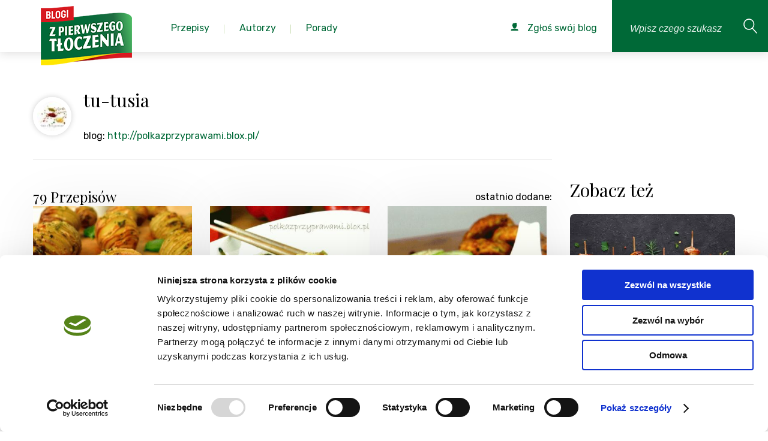

--- FILE ---
content_type: text/html; charset=utf-8
request_url: https://zpierwszegotloczenia.pl/autorzy/tu-tusia-100
body_size: 20036
content:
<!DOCTYPE html>
<html lang="pl">
    <head>
        <meta charset="utf-8" />
        <meta name="google-site-verification" content="UXfVgzj_5K5DUeheP3KTodxnph4qJYxGNyvpUEYfYEw" />
            <meta name="robots" content="index, follow">
            <link rel="icon" type="image/png" href="https://zpierwszegotloczenia.pl/favico.png" />

        <script id="Cookiebot" src="https://consent.cookiebot.com/uc.js" data-cbid="f3a4e675-bd8d-499c-ba8d-76f76cc057c6" type="text/javascript" async></script>

        
        <title>Najlepsze przepisy użytkownika tu-tusia</title>
        <meta name="keywords" content="" />
        <meta name="description" content="tu-tusia - poznaj sekrety mojej kuchni. Najlepsze przepisy z bloga tu-tusia" />

        <meta name="viewport" content="width=device-width, initial-scale=1.0" />
        <meta name="author" content="" />

        
                    <meta property="og:image" content="https://zpierwszegotloczenia.pl/themes/frontend/assets/img/logo.png"/>
            <meta property="og:image:width" content="152" />
            <meta property="og:image:height" content="99" />
            <meta property="og:image:type" content="image/png" />
        
        <link href="https://fonts.googleapis.com/css?family=Playfair+Display:400,400i,700,700i&amp;subset=latin-ext" rel="stylesheet">
        <link href="https://fonts.googleapis.com/css?family=Rubik:300,300i,400,400i,500,500i,700,700i&amp;subset=latin-ext" rel="stylesheet">

        <!-- css -->
        <link href="/themes/frontend/assets/css/style.css?v=2024121901" rel="stylesheet" />

        <!-- Google Tag Manager -->
        <script>
            window.dataLayer = window.dataLayer || [];
            function gtag(){dataLayer.push(arguments);}
            dataLayer.push('consent', 'default', {
            'ad_storage': 'denied',
            'analytics_storage': 'denied'
            });

            (function(w,d,s,l,i){w[l]=w[l]||[];w[l].push({'gtm.start':
            new Date().getTime(),event:'gtm.js'});var f=d.getElementsByTagName(s)[0],
            j=d.createElement(s),dl=l!='dataLayer'?'&l='+l:'';j.async=true;j.src=
            'https://www.googletagmanager.com/gtm.js?id='+i+dl;f.parentNode.insertBefore(j,f);
            })(window,document,'script','dataLayer','GTM-KBPBBH');
        </script>
        <!-- End Google Tag Manager -->
    </head>
    <body class="branding-1" itemscope itemtype="https://schema.org/WebPage">
        <!-- Google Tag Manager (noscript) -->
        <noscript>
            <iframe src="https://www.googletagmanager.com/ns.html?id=GTM-KBPBBH" height="0" width="0" style="display:none;visibility:hidden"></iframe>
        </noscript>
        <!-- End Google Tag Manager (noscript) -->

        
        <div class="page">
            <!--<div id="cookie-alert">
                <div class="container">
                    <a href="#" title="Zamknij ostrzeżenie" id="close-cookie-info"><span class="icon icon-noinfo"></span></a><p>Strona korzysta z plików cookies w celu realizacji usług i zgodnie z <a href="https://zpierwszegotloczenia.pl/strona/polityka-prywatnosci">Polityką Plików Cookies</a>. Możesz określić warunki przechowywania lub dostępu do plików cookies w Twojej przeglądarce.</p>
                </div>
            </div>-->

                    <header class="page-header">
            <a href="/" class="page-header__logo">
                <img src="/themes/frontend/assets/img/logo.png?v=2019090401" alt="Blogi od pierwszego tłoczenia" class="page-header-logo-img">
            </a>

            <nav class="page-nav js-page-nav">
                <ul class="page-nav__list">
                    <li class="page-nav__list-el page-nav__list-el--with-submenu">
                        <a href="/kategorie" class="page-nav__list-link pc-list">
                            <span class="page-nav__list-text">Przepisy</span>
                        </a>
                        <div class="page-nav__list-link page-nav__submenu--mobile">
                            Przepisy
                        </div>
                        <div class="page-nav__submenu">
                            <div class="page-nav__submenu--handler">
                                <ul class="submenu__categories-list">
                                                                                                                <li class="page-nav__list-el page-nav__list-el--with-submenu">
                                        <a href="/kategoria/pierogi-3">
                                            Pierogi                                        </a>
                                    <div class="submenu__categories-links pc-list">
                                        <div class="submenu__categories-links--grid">
                                                                                                                                            <a href="/kategoria/ciasto-na-pierogi-246">ciasto na pierogi</a>
                                                                                                <a href="/kategoria/kolduny-247">kołduny</a>
                                                                                                <a href="/kategoria/pierogi-drozdzowe-248">pierogi drożdżowe</a>
                                                                                                <a href="/kategoria/pierogi-na-slodko-255">pierogi na słodko</a>
                                                                                                <a href="/kategoria/pierogi-pieczone-35">pierogi pieczone</a>
                                                                                                <a href="/kategoria/pierogi-ruskie-239">pierogi ruskie</a>
                                                                                                <a href="/kategoria/pierogi-tradycyjne-34">pierogi tradycyjne</a>
                                                                                                <a href="/kategoria/pierogi-z-ciasta-francuskiego-249">pierogi z ciasta francuskiego</a>
                                                                                                <a href="/kategoria/pierogi-z-ciasta-kruchego-250">pierogi z ciasta kruchego</a>
                                                                                                <a href="/kategoria/pierogi-z-grzybami-244">pierogi z grzybami</a>
                                                                                                <a href="/kategoria/pierogi-z-jagodami-252">pierogi z jagodami</a>
                                                                                                <a href="/kategoria/pierogi-z-kapusta-240">pierogi z kapustą</a>
                                                                                                <a href="/kategoria/pierogi-z-kasza-243">pierogi z kaszą</a>
                                                                                                <a href="/kategoria/pierogi-z-miesem-242">pierogi z mięsem</a>
                                                                                                <a href="/kategoria/pierogi-z-owocami-36">pierogi z owocami</a>
                                                                                                <a href="/kategoria/pierogi-z-serem-241">pierogi z serem</a>
                                                                                                <a href="/kategoria/pierogi-z-truskawkami-253">pierogi z truskawkami</a>
                                                                                                <a href="/kategoria/pierogi-z-warzywami-245">pierogi z warzywami</a>
                                                                                                <a href="/kategoria/pierogi-z-wisniami-254">pierogi z wiśniami</a>
                                                                                                <a href="/kategoria/pierozki-z-ciasta-filo-251">pierożki z ciasta filo</a>
                                                                                                                                    </div>
                                    </div>
                                    </li>
                                                                                                                <li class="page-nav__list-el page-nav__list-el--with-submenu">
                                        <a href="/kategoria/posilek-20">
                                            Posiłek                                        </a>
                                    <div class="submenu__categories-links pc-list">
                                        <div class="submenu__categories-links--grid">
                                                                                                                                            <a href="/kategoria/jaglanka-408">jaglanka</a>
                                                                                                <a href="/kategoria/jajecznica-410">jajecznica</a>
                                                                                                <a href="/kategoria/kolacja-150">kolacja</a>
                                                                                                <a href="/kategoria/lekka-kolacja-421">lekka kolacja</a>
                                                                                                <a href="/kategoria/lunch-147">lunch</a>
                                                                                                <a href="/kategoria/lunch-do-pracy-413">lunch do pracy</a>
                                                                                                <a href="/kategoria/lunchbox-140">lunchbox</a>
                                                                                                <a href="/kategoria/obiad-148">obiad</a>
                                                                                                <a href="/kategoria/omlet-411">omlet</a>
                                                                                                <a href="/kategoria/owsianka-409">owsianka</a>
                                                                                                <a href="/kategoria/podwieczorek-149">podwieczorek</a>
                                                                                                <a href="/kategoria/pomysl-na-kolacje-420">pomysł na kolację</a>
                                                                                                <a href="/kategoria/pomysl-na-obiad-419">pomysł na obiad</a>
                                                                                                <a href="/kategoria/salatka-do-pracy-416">sałatka do pracy</a>
                                                                                                <a href="/kategoria/szybka-kolacja-422">szybka kolacja</a>
                                                                                                <a href="/kategoria/szybki-lunch-412">szybki lunch</a>
                                                                                                <a href="/kategoria/szybki-obiad-417">szybki obiad</a>
                                                                                                <a href="/kategoria/wege-obiad-418">wege obiad</a>
                                                                                                <a href="/kategoria/wrapy-415">wrapy</a>
                                                                                                <a href="/kategoria/sniadanie-146">śniadanie</a>
                                                                                                                                    </div>
                                    </div>
                                    </li>
                                                                                                                <li class="page-nav__list-el page-nav__list-el--with-submenu">
                                        <a href="/kategoria/salatki-i-surowki-9">
                                            Sałatki i surówki                                        </a>
                                    <div class="submenu__categories-links pc-list">
                                        <div class="submenu__categories-links--grid">
                                                                                                                                            <a href="/kategoria/lekkie-salatki-69">lekkie sałatki</a>
                                                                                                <a href="/kategoria/salatka-z-kurczakiem-i-makaronem-270">sałatka z kurczakiem i makaronem</a>
                                                                                                <a href="/kategoria/salatka-z-makaronem-56">sałatka z makaronem</a>
                                                                                                <a href="/kategoria/salatka-z-makaronem-ryzowym-269">sałatka z makaronem ryżowym</a>
                                                                                                <a href="/kategoria/salatka-z-tortellini-271">sałatka z tortellini</a>
                                                                                                <a href="/kategoria/salatki-na-grilla-66">sałatki na grilla</a>
                                                                                                <a href="/kategoria/salatki-na-impreze-64">sałatki na imprezę</a>
                                                                                                <a href="/kategoria/salatki-warstwowe-63">sałatki warstwowe</a>
                                                                                                <a href="/kategoria/salatki-z-kurczakiem-65">sałatki z kurczakiem</a>
                                                                                                <a href="/kategoria/salatki-z-tunczykiem-70">sałatki z tuńczykiem</a>
                                                                                                <a href="/kategoria/salatki-sledziowe-67">sałatki śledziowe</a>
                                                                                                <a href="/kategoria/surowka-z-bialej-kapusty-281">surówka z białej kapusty</a>
                                                                                                <a href="/kategoria/surowka-z-czerwonej-kapusty-282">surówka z czerwonej kapusty</a>
                                                                                                <a href="/kategoria/surowka-z-kapusty-pekinskiej-280">surówka z kapusty pekińskiej</a>
                                                                                                <a href="/kategoria/surowka-z-kiszonej-kapusty-279">surówka z kiszonej kapusty</a>
                                                                                                <a href="/kategoria/surowki-71">surówki</a>
                                                                                                                                    </div>
                                    </div>
                                    </li>
                                                                                                                <li class="page-nav__list-el page-nav__list-el--with-submenu">
                                        <a href="/kategoria/przekaski-i-przystawki-16">
                                            Przekąski i przystawki                                        </a>
                                    <div class="submenu__categories-links pc-list">
                                        <div class="submenu__categories-links--grid">
                                                                                                                                            <a href="/kategoria/koreczki-376">koreczki</a>
                                                                                                <a href="/kategoria/paszteciki-378">paszteciki</a>
                                                                                                <a href="/kategoria/przekaski-124">przekąski</a>
                                                                                                <a href="/kategoria/przekaski-z-ciasta-francuskiego-379">przekąski z ciasta francuskiego</a>
                                                                                                <a href="/kategoria/przystawki-125">przystawki</a>
                                                                                                <a href="/kategoria/roladki-377">roladki</a>
                                                                                                <a href="/kategoria/roladki-z-tortilli-126">roladki z tortilli</a>
                                                                                                <a href="/kategoria/szybkie-przekaski-127">szybkie przekąski</a>
                                                                                                                                    </div>
                                    </div>
                                    </li>
                                                                                                                <li class="page-nav__list-el page-nav__list-el--with-submenu">
                                        <a href="/kategoria/zupy-14">
                                            Zupy                                        </a>
                                    <div class="submenu__categories-links pc-list">
                                        <div class="submenu__categories-links--grid">
                                                                                                                                            <a href="/kategoria/barszcz-czerwony-365">barszcz czerwony</a>
                                                                                                <a href="/kategoria/barszcz-ukrainski-366">barszcz ukraiński</a>
                                                                                                <a href="/kategoria/grochowka-370">grochówka</a>
                                                                                                <a href="/kategoria/kapusniak-364">kapuśniak</a>
                                                                                                <a href="/kategoria/krem-z-brokulow-374">krem z brokułów</a>
                                                                                                <a href="/kategoria/krem-z-cukinii-375">krem z cukinii</a>
                                                                                                <a href="/kategoria/krem-z-dyni-372">krem z dyni</a>
                                                                                                <a href="/kategoria/krem-z-pomidorow-373">krem z pomidorów</a>
                                                                                                <a href="/kategoria/krupnik-363">krupnik</a>
                                                                                                <a href="/kategoria/ramen-114">ramen</a>
                                                                                                <a href="/kategoria/rosol-360">rosół</a>
                                                                                                <a href="/kategoria/zupa-cebulowa-115">zupa cebulowa</a>
                                                                                                <a href="/kategoria/zupa-grzybowa-369">zupa grzybowa</a>
                                                                                                <a href="/kategoria/zupa-krem-112">zupa krem</a>
                                                                                                <a href="/kategoria/zupa-ogorkowa-362">zupa ogórkowa</a>
                                                                                                <a href="/kategoria/zupa-pomidorowa-361">zupa pomidorowa</a>
                                                                                                <a href="/kategoria/zupa-rybna-104">zupa rybna</a>
                                                                                                <a href="/kategoria/zupa-tajska-113">zupa tajska</a>
                                                                                                <a href="/kategoria/zupa-z-dyni-368">zupa z dyni</a>
                                                                                                <a href="/kategoria/zupa-ziemniaczana-371">zupa ziemniaczana</a>
                                                                                                <a href="/kategoria/zupy-polskie-111">zupy polskie</a>
                                                                                                <a href="/kategoria/zurek-367">żurek</a>
                                                                                                                                    </div>
                                    </div>
                                    </li>
                                                                                                                <li class="page-nav__list-el page-nav__list-el--with-submenu">
                                        <a href="/kategoria/desery-1">
                                            Desery                                        </a>
                                    <div class="submenu__categories-links pc-list">
                                        <div class="submenu__categories-links--grid">
                                                                                                                                            <a href="/kategoria/ciasta-na-oleju-694">Ciasta na oleju</a>
                                                                                                <a href="/kategoria/babeczki-204">babeczki</a>
                                                                                                <a href="/kategoria/bajaderki-222">bajaderki</a>
                                                                                                <a href="/kategoria/bezy-25">bezy</a>
                                                                                                <a href="/kategoria/biszkopty-223">biszkopty</a>
                                                                                                <a href="/kategoria/biszkopty-do-tortow-177">biszkopty do tortów</a>
                                                                                                <a href="/kategoria/brownie-159">brownie</a>
                                                                                                <a href="/kategoria/budyn-200">budyń</a>
                                                                                                <a href="/kategoria/ciasta-22">ciasta</a>
                                                                                                <a href="/kategoria/ciasta-bez-pieczenia-157">ciasta bez pieczenia</a>
                                                                                                <a href="/kategoria/ciasta-czekoladowe-160">ciasta czekoladowe</a>
                                                                                                <a href="/kategoria/ciasta-drozdzowe-161">ciasta drożdżowe</a>
                                                                                                <a href="/kategoria/ciasta-jogurtowe-167">ciasta jogurtowe</a>
                                                                                                <a href="/kategoria/ciasta-kruche-155">ciasta kruche</a>
                                                                                                <a href="/kategoria/ciasta-przekladane-166">ciasta przekładane</a>
                                                                                                <a href="/kategoria/ciasta-ptysiowe-169">ciasta ptysiowe</a>
                                                                                                <a href="/kategoria/ciasta-tradycyjne-162">ciasta tradycyjne</a>
                                                                                                <a href="/kategoria/ciasta-warstwowe-170">ciasta warstwowe</a>
                                                                                                <a href="/kategoria/ciasta-weganskie-168">ciasta wegańskie</a>
                                                                                                <a href="/kategoria/ciasta-z-jablkami-171">ciasta z jabłkami</a>
                                                                                                <a href="/kategoria/ciasta-z-owocami-163">ciasta z owocami</a>
                                                                                                <a href="/kategoria/ciasta-z-truskawkami-164">ciasta z truskawkami</a>
                                                                                                <a href="/kategoria/ciasta-ze-sliwkami-165">ciasta ze śliwkami</a>
                                                                                                <a href="/kategoria/ciasteczka-24">ciasteczka</a>
                                                                                                <a href="/kategoria/ciasteczka-bezowe-188">ciasteczka bezowe</a>
                                                                                                <a href="/kategoria/ciasteczka-czekoladowe-187">ciasteczka czekoladowe</a>
                                                                                                <a href="/kategoria/ciasteczka-owsiane-181">ciasteczka owsiane</a>
                                                                                                <a href="/kategoria/ciasteczka-przekladane-184">ciasteczka przekładane</a>
                                                                                                <a href="/kategoria/ciastka-31">ciastka</a>
                                                                                                <a href="/kategoria/ciastka-z-kremem-217">ciastka z kremem</a>
                                                                                                <a href="/kategoria/cupcakes-205">cupcakes</a>
                                                                                                <a href="/kategoria/czekoladki-216">czekoladki</a>
                                                                                                <a href="/kategoria/deser-w-pucharku-201">deser w pucharku</a>
                                                                                                <a href="/kategoria/deser-z-mascarpone-202">deser z mascarpone</a>
                                                                                                <a href="/kategoria/desery-lodowe-194">desery lodowe</a>
                                                                                                <a href="/kategoria/eklerki-224">eklerki</a>
                                                                                                <a href="/kategoria/granity-193">granity</a>
                                                                                                <a href="/kategoria/jablecznik-172">jabłecznik</a>
                                                                                                <a href="/kategoria/kokosanki-186">kokosanki</a>
                                                                                                <a href="/kategoria/kremy-do-tortow-179">kremy do tortów</a>
                                                                                                <a href="/kategoria/kremy-i-desery-27">kremy i desery</a>
                                                                                                <a href="/kategoria/kruche-ciasteczka-180">kruche ciasteczka</a>
                                                                                                <a href="/kategoria/lody-26">lody</a>
                                                                                                <a href="/kategoria/lody-bez-cukru-197">lody bez cukru</a>
                                                                                                <a href="/kategoria/lody-mleczne-191">lody mleczne</a>
                                                                                                <a href="/kategoria/lody-na-patyku-196">lody na patyku</a>
                                                                                                <a href="/kategoria/lody-weganskie-195">lody wegańskie</a>
                                                                                                <a href="/kategoria/makaroniki-189">makaroniki</a>
                                                                                                <a href="/kategoria/mini-serniczki-209">mini serniczki</a>
                                                                                                <a href="/kategoria/muffinki-203">muffinki</a>
                                                                                                <a href="/kategoria/muffiny-i-babeczki-28">muffiny i babeczki</a>
                                                                                                <a href="/kategoria/orzeszki-185">orzeszki</a>
                                                                                                <a href="/kategoria/panna-cotta-198">panna cotta</a>
                                                                                                <a href="/kategoria/pierniczki-182">pierniczki</a>
                                                                                                <a href="/kategoria/pralinki-215">pralinki</a>
                                                                                                <a href="/kategoria/ptysie-219">ptysie</a>
                                                                                                <a href="/kategoria/paczki-220">pączki</a>
                                                                                                <a href="/kategoria/rogaliki-183">rogaliki</a>
                                                                                                <a href="/kategoria/rurki-z-kremem-221">rurki z kremem</a>
                                                                                                <a href="/kategoria/sernik-bez-sera-212">sernik bez sera</a>
                                                                                                <a href="/kategoria/sernik-na-zimno-206">sernik na zimno</a>
                                                                                                <a href="/kategoria/sernik-pieczony-210">sernik pieczony</a>
                                                                                                <a href="/kategoria/sernik-z-czekolada-208">sernik z czekoladą</a>
                                                                                                <a href="/kategoria/sernik-z-galaretka-211">sernik z galaretką</a>
                                                                                                <a href="/kategoria/sernik-z-owocami-207">sernik z owocami</a>
                                                                                                <a href="/kategoria/serniki-29">serniki</a>
                                                                                                <a href="/kategoria/sorbety-192">sorbety</a>
                                                                                                <a href="/kategoria/szarlotka-158">szarlotka</a>
                                                                                                <a href="/kategoria/tarty-slodkie-156">tarty słodkie</a>
                                                                                                <a href="/kategoria/tiramisu-199">tiramisu</a>
                                                                                                <a href="/kategoria/torty-23">torty</a>
                                                                                                <a href="/kategoria/torty-bezowe-173">torty bezowe</a>
                                                                                                <a href="/kategoria/torty-czekoladowe-176">torty czekoladowe</a>
                                                                                                <a href="/kategoria/torty-musowe-178">torty musowe</a>
                                                                                                <a href="/kategoria/torty-tradycyjne-174">torty tradycyjne</a>
                                                                                                <a href="/kategoria/torty-weganskie-175">torty wegańskie</a>
                                                                                                <a href="/kategoria/trufle-czekoladowe-213">trufle czekoladowe</a>
                                                                                                <a href="/kategoria/trufle-i-czekoladki-30">trufle i czekoladki</a>
                                                                                                <a href="/kategoria/trufle-orzechowe-214">trufle orzechowe</a>
                                                                                                <a href="/kategoria/wafle-218">wafle</a>
                                                                                                                                    </div>
                                    </div>
                                    </li>
                                                                                                                <li class="page-nav__list-el page-nav__list-el--with-submenu">
                                        <a href="/kategoria/miesa-10">
                                            Mięsa                                        </a>
                                    <div class="submenu__categories-links pc-list">
                                        <div class="submenu__categories-links--grid">
                                                                                                                                            <a href="/kategoria/bitki-wolowe-328">bitki wołowe</a>
                                                                                                <a href="/kategoria/burgery-81">burgery</a>
                                                                                                <a href="/kategoria/chilli-78">chilli</a>
                                                                                                <a href="/kategoria/filet-z-indyka-285">filet z indyka</a>
                                                                                                <a href="/kategoria/filet-z-kurczaka-293">filet z kurczaka</a>
                                                                                                <a href="/kategoria/galaretka-drobiowa-301">galaretka drobiowa</a>
                                                                                                <a href="/kategoria/galaretka-wieprzowa-321">galaretka wieprzowa</a>
                                                                                                <a href="/kategoria/gulasz-91">gulasz</a>
                                                                                                <a href="/kategoria/gulasz-z-indyka-287">gulasz z indyka</a>
                                                                                                <a href="/kategoria/gulasz-z-kurczaka-300">gulasz z kurczaka</a>
                                                                                                <a href="/kategoria/indyk-72">indyk</a>
                                                                                                <a href="/kategoria/indyk-pieczony-286">indyk pieczony</a>
                                                                                                <a href="/kategoria/jagniecina-i-baranina-77">jagnięcina i baranina</a>
                                                                                                <a href="/kategoria/kaczka-76">kaczka</a>
                                                                                                <a href="/kategoria/kaczka-pieczona-330">kaczka pieczona</a>
                                                                                                <a href="/kategoria/karkowka-pieczona-309">karkówka pieczona</a>
                                                                                                <a href="/kategoria/karkowka-w-sosie-311">karkówka w sosie</a>
                                                                                                <a href="/kategoria/karkowka-z-grilla-312">karkówka z grilla</a>
                                                                                                <a href="/kategoria/kotlety-82">kotlety</a>
                                                                                                <a href="/kategoria/kotlety-mielone-320">kotlety mielone</a>
                                                                                                <a href="/kategoria/kotlety-z-indyka-291">kotlety z indyka</a>
                                                                                                <a href="/kategoria/kurczak-73">kurczak</a>
                                                                                                <a href="/kategoria/kurczak-pieczony-299">kurczak pieczony</a>
                                                                                                <a href="/kategoria/kurczak-po-chinsku-308">kurczak po chińsku</a>
                                                                                                <a href="/kategoria/makaron-z-kurczakiem-257">makaron z kurczakiem</a>
                                                                                                <a href="/kategoria/marynata-do-karkowki-310">marynata do karkówki</a>
                                                                                                <a href="/kategoria/mielone-z-indyka-289">mielone z indyka</a>
                                                                                                <a href="/kategoria/nuggetsy-z-kurczaka-307">nuggetsy z kurczaka</a>
                                                                                                <a href="/kategoria/obiad-z-kurczaka-295">obiad z kurczaka</a>
                                                                                                <a href="/kategoria/pasztet-80">pasztet</a>
                                                                                                <a href="/kategoria/palki-z-kurczaka-297">pałki z kurczaka</a>
                                                                                                <a href="/kategoria/pieczen-79">pieczeń</a>
                                                                                                <a href="/kategoria/pieczen-rzymska-322">pieczeń rzymska</a>
                                                                                                <a href="/kategoria/pieczen-wolowa-327">pieczeń wołowa</a>
                                                                                                <a href="/kategoria/pieczony-boczek-319">pieczony boczek</a>
                                                                                                <a href="/kategoria/piers-z-indyka-284">pierś z indyka</a>
                                                                                                <a href="/kategoria/piers-z-kaczki-329">pierś z kaczki</a>
                                                                                                <a href="/kategoria/piers-z-kurczaka-292">pierś z kurczaka</a>
                                                                                                <a href="/kategoria/poledwiczki-w-sosie-318">polędwiczki w sosie</a>
                                                                                                <a href="/kategoria/potrawka-z-kurczaka-296">potrawka z kurczaka</a>
                                                                                                <a href="/kategoria/pulpety-z-indyka-290">pulpety z indyka</a>
                                                                                                <a href="/kategoria/roladki-schabowe-315">roladki schabowe</a>
                                                                                                <a href="/kategoria/roladki-wolowe-325">roladki wołowe</a>
                                                                                                <a href="/kategoria/roladki-z-indyka-283">roladki z indyka</a>
                                                                                                <a href="/kategoria/roladki-z-kurczaka-298">roladki z kurczaka</a>
                                                                                                <a href="/kategoria/rolady-slaskie-326">rolady śląskie</a>
                                                                                                <a href="/kategoria/salatki-z-kurczakiem-65">sałatki z kurczakiem</a>
                                                                                                <a href="/kategoria/schab-pieczony-313">schab pieczony</a>
                                                                                                <a href="/kategoria/schab-w-sosie-314">schab w sosie</a>
                                                                                                <a href="/kategoria/schab-ze-sliwkami-316">schab ze śliwkami</a>
                                                                                                <a href="/kategoria/schabowy-317">schabowy</a>
                                                                                                <a href="/kategoria/strogonow-92">strogonow</a>
                                                                                                <a href="/kategoria/tortilla-z-kurczakiem-305">tortilla z kurczakiem</a>
                                                                                                <a href="/kategoria/udka-z-kurczaka-294">udka z kurczaka</a>
                                                                                                <a href="/kategoria/udziec-z-indyka-288">udziec z indyka</a>
                                                                                                <a href="/kategoria/wieprzowina-74">wieprzowina</a>
                                                                                                <a href="/kategoria/wolowina-75">wołowina</a>
                                                                                                <a href="/kategoria/wolowina-po-burgundzku-323">wołowina po burgundzku</a>
                                                                                                <a href="/kategoria/zapiekanka-z-kurczakiem-304">zapiekanka z kurczakiem</a>
                                                                                                <a href="/kategoria/zrazy-324">zrazy</a>
                                                                                                <a href="/kategoria/zupa-tajska-z-kurczakiem-306">zupa tajska z kurczakiem</a>
                                                                                                                                    </div>
                                    </div>
                                    </li>
                                                                                                                <li class="page-nav__list-el page-nav__list-el--with-submenu">
                                        <a href="/kategoria/napoje-i-nalewki-19">
                                            Napoje i nalewki                                        </a>
                                    <div class="submenu__categories-links pc-list">
                                        <div class="submenu__categories-links--grid">
                                                                                                                                            <a href="/kategoria/ajerkoniak-401">ajerkoniak</a>
                                                                                                <a href="/kategoria/drinki-143">drinki</a>
                                                                                                <a href="/kategoria/grzaniec-405">grzaniec</a>
                                                                                                <a href="/kategoria/herbata-zimowa-406">herbata zimowa</a>
                                                                                                <a href="/kategoria/ice-tea-394">ice tea</a>
                                                                                                <a href="/kategoria/kawa-mrozona-393">kawa mrożona</a>
                                                                                                <a href="/kategoria/kawy-407">kawy</a>
                                                                                                <a href="/kategoria/koktajl-398">koktajl</a>
                                                                                                <a href="/kategoria/koktajle-i-smoothies-142">koktajle i smoothies</a>
                                                                                                <a href="/kategoria/kompot-396">kompot</a>
                                                                                                <a href="/kategoria/lemoniada-395">lemoniada</a>
                                                                                                <a href="/kategoria/likier-kawowy-403">likier kawowy</a>
                                                                                                <a href="/kategoria/mojito-400">mojito</a>
                                                                                                <a href="/kategoria/nalewka-z-pigwy-402">nalewka z pigwy</a>
                                                                                                <a href="/kategoria/nalewki-144">nalewki</a>
                                                                                                <a href="/kategoria/napoje-cieple-145">napoje ciepłe</a>
                                                                                                <a href="/kategoria/napoje-zimne-141">napoje zimne</a>
                                                                                                <a href="/kategoria/poncz-404">poncz</a>
                                                                                                <a href="/kategoria/shake-399">shake</a>
                                                                                                <a href="/kategoria/smoothie-397">smoothie</a>
                                                                                                                                    </div>
                                    </div>
                                    </li>
                                                                                                                <li class="page-nav__list-el page-nav__list-el--with-submenu">
                                        <a href="/kategoria/kuchnia-roslinna-21">
                                            Kuchnia roślinna                                        </a>
                                    <div class="submenu__categories-links pc-list">
                                        <div class="submenu__categories-links--grid">
                                                                                                                                            <a href="/kategoria/burgery-warzywne-152">burgery warzywne</a>
                                                                                                <a href="/kategoria/pasztet-warzywny-151">pasztet warzywny</a>
                                                                                                <a href="/kategoria/przepisy-weganskie-154">przepisy wegańskie</a>
                                                                                                <a href="/kategoria/wegetarianski-obiad-153">wegetariański obiad</a>
                                                                                                                                    </div>
                                    </div>
                                    </li>
                                                                                                                <li class="page-nav__list-el page-nav__list-el--with-submenu">
                                        <a href="/kategoria/przepisy-z-naszymi-produktami-499">
                                            Przepisy z naszymi produktami                                        </a>
                                    <div class="submenu__categories-links pc-list">
                                        <div class="submenu__categories-links--grid">
                                                                                                                                            <a href="/kategoria/kujawski-3-ziarna-644">Kujawski 3 ziarna</a>
                                                                                                <a href="/kategoria/kujawski-bio-688">Kujawski BIO</a>
                                                                                                <a href="/kategoria/kujawski-len-tloczony-na-zimno-z-ziolami-689">Kujawski LEN tłoczony na zimno z ziołami</a>
                                                                                                <a href="/kategoria/kujawski-tloczone-na-zimno-645">Kujawski Tłoczone na zimno</a>
                                                                                                <a href="/kategoria/kujawski-z-pierwszego-tloczenia-646">Kujawski z pierwszego tłoczenia</a>
                                                                                                <a href="/kategoria/kujawski-z-ziolami-647">Kujawski z ziołami</a>
                                                                                                <a href="/kategoria/oliwier-500">Oliwier</a>
                                                                                                <a href="/kategoria/optima-omega-3-690">Optima Omega-3</a>
                                                                                                <a href="/kategoria/vita-691">Vita</a>
                                                                                                                                    </div>
                                    </div>
                                    </li>
                                                                    </ul>
                            </div>
                        </div>
                        <ul class="sub-menu level-2 page-nav__submenu--mobile">
                            <li class="sub-menu__back">
                                Wstecz
                            </li>
                            <li>
                                <a href="/kategorie">
                                    <p>wszystkie kategorie</p>
                                </a>
                            </li>
                                                                                            <li class="level-2--with-submenu">
                                    <p>
                                      <a href="/kategoria/pierogi-3">
                                        Pierogi                                      </a>
                                    </p>
                                    <ul class="sub-menu level-3">
                                        <li class="sub-menu__back">
                                            Wstecz
                                        </li>
                                                                                                                                    <li>
                                                    <a href="/kategoria/ciasto-na-pierogi-246">
                                                        <p>ciasto na pierogi</p>
                                                    </a>
                                                </li>
                                                                                            <li>
                                                    <a href="/kategoria/kolduny-247">
                                                        <p>kołduny</p>
                                                    </a>
                                                </li>
                                                                                            <li>
                                                    <a href="/kategoria/pierogi-drozdzowe-248">
                                                        <p>pierogi drożdżowe</p>
                                                    </a>
                                                </li>
                                                                                            <li>
                                                    <a href="/kategoria/pierogi-na-slodko-255">
                                                        <p>pierogi na słodko</p>
                                                    </a>
                                                </li>
                                                                                            <li>
                                                    <a href="/kategoria/pierogi-pieczone-35">
                                                        <p>pierogi pieczone</p>
                                                    </a>
                                                </li>
                                                                                            <li>
                                                    <a href="/kategoria/pierogi-ruskie-239">
                                                        <p>pierogi ruskie</p>
                                                    </a>
                                                </li>
                                                                                            <li>
                                                    <a href="/kategoria/pierogi-tradycyjne-34">
                                                        <p>pierogi tradycyjne</p>
                                                    </a>
                                                </li>
                                                                                            <li>
                                                    <a href="/kategoria/pierogi-z-ciasta-francuskiego-249">
                                                        <p>pierogi z ciasta francuskiego</p>
                                                    </a>
                                                </li>
                                                                                            <li>
                                                    <a href="/kategoria/pierogi-z-ciasta-kruchego-250">
                                                        <p>pierogi z ciasta kruchego</p>
                                                    </a>
                                                </li>
                                                                                            <li>
                                                    <a href="/kategoria/pierogi-z-grzybami-244">
                                                        <p>pierogi z grzybami</p>
                                                    </a>
                                                </li>
                                                                                            <li>
                                                    <a href="/kategoria/pierogi-z-jagodami-252">
                                                        <p>pierogi z jagodami</p>
                                                    </a>
                                                </li>
                                                                                            <li>
                                                    <a href="/kategoria/pierogi-z-kapusta-240">
                                                        <p>pierogi z kapustą</p>
                                                    </a>
                                                </li>
                                                                                            <li>
                                                    <a href="/kategoria/pierogi-z-kasza-243">
                                                        <p>pierogi z kaszą</p>
                                                    </a>
                                                </li>
                                                                                            <li>
                                                    <a href="/kategoria/pierogi-z-miesem-242">
                                                        <p>pierogi z mięsem</p>
                                                    </a>
                                                </li>
                                                                                            <li>
                                                    <a href="/kategoria/pierogi-z-owocami-36">
                                                        <p>pierogi z owocami</p>
                                                    </a>
                                                </li>
                                                                                            <li>
                                                    <a href="/kategoria/pierogi-z-serem-241">
                                                        <p>pierogi z serem</p>
                                                    </a>
                                                </li>
                                                                                            <li>
                                                    <a href="/kategoria/pierogi-z-truskawkami-253">
                                                        <p>pierogi z truskawkami</p>
                                                    </a>
                                                </li>
                                                                                            <li>
                                                    <a href="/kategoria/pierogi-z-warzywami-245">
                                                        <p>pierogi z warzywami</p>
                                                    </a>
                                                </li>
                                                                                            <li>
                                                    <a href="/kategoria/pierogi-z-wisniami-254">
                                                        <p>pierogi z wiśniami</p>
                                                    </a>
                                                </li>
                                                                                            <li>
                                                    <a href="/kategoria/pierozki-z-ciasta-filo-251">
                                                        <p>pierożki z ciasta filo</p>
                                                    </a>
                                                </li>
                                                                                                                        </ul>
                                </li>
                                                                                            <li class="level-2--with-submenu">
                                    <p>
                                      <a href="/kategoria/posilek-20">
                                        Posiłek                                      </a>
                                    </p>
                                    <ul class="sub-menu level-3">
                                        <li class="sub-menu__back">
                                            Wstecz
                                        </li>
                                                                                                                                    <li>
                                                    <a href="/kategoria/jaglanka-408">
                                                        <p>jaglanka</p>
                                                    </a>
                                                </li>
                                                                                            <li>
                                                    <a href="/kategoria/jajecznica-410">
                                                        <p>jajecznica</p>
                                                    </a>
                                                </li>
                                                                                            <li>
                                                    <a href="/kategoria/kolacja-150">
                                                        <p>kolacja</p>
                                                    </a>
                                                </li>
                                                                                            <li>
                                                    <a href="/kategoria/lekka-kolacja-421">
                                                        <p>lekka kolacja</p>
                                                    </a>
                                                </li>
                                                                                            <li>
                                                    <a href="/kategoria/lunch-147">
                                                        <p>lunch</p>
                                                    </a>
                                                </li>
                                                                                            <li>
                                                    <a href="/kategoria/lunch-do-pracy-413">
                                                        <p>lunch do pracy</p>
                                                    </a>
                                                </li>
                                                                                            <li>
                                                    <a href="/kategoria/lunchbox-140">
                                                        <p>lunchbox</p>
                                                    </a>
                                                </li>
                                                                                            <li>
                                                    <a href="/kategoria/obiad-148">
                                                        <p>obiad</p>
                                                    </a>
                                                </li>
                                                                                            <li>
                                                    <a href="/kategoria/omlet-411">
                                                        <p>omlet</p>
                                                    </a>
                                                </li>
                                                                                            <li>
                                                    <a href="/kategoria/owsianka-409">
                                                        <p>owsianka</p>
                                                    </a>
                                                </li>
                                                                                            <li>
                                                    <a href="/kategoria/podwieczorek-149">
                                                        <p>podwieczorek</p>
                                                    </a>
                                                </li>
                                                                                            <li>
                                                    <a href="/kategoria/pomysl-na-kolacje-420">
                                                        <p>pomysł na kolację</p>
                                                    </a>
                                                </li>
                                                                                            <li>
                                                    <a href="/kategoria/pomysl-na-obiad-419">
                                                        <p>pomysł na obiad</p>
                                                    </a>
                                                </li>
                                                                                            <li>
                                                    <a href="/kategoria/salatka-do-pracy-416">
                                                        <p>sałatka do pracy</p>
                                                    </a>
                                                </li>
                                                                                            <li>
                                                    <a href="/kategoria/szybka-kolacja-422">
                                                        <p>szybka kolacja</p>
                                                    </a>
                                                </li>
                                                                                            <li>
                                                    <a href="/kategoria/szybki-lunch-412">
                                                        <p>szybki lunch</p>
                                                    </a>
                                                </li>
                                                                                            <li>
                                                    <a href="/kategoria/szybki-obiad-417">
                                                        <p>szybki obiad</p>
                                                    </a>
                                                </li>
                                                                                            <li>
                                                    <a href="/kategoria/wege-obiad-418">
                                                        <p>wege obiad</p>
                                                    </a>
                                                </li>
                                                                                            <li>
                                                    <a href="/kategoria/wrapy-415">
                                                        <p>wrapy</p>
                                                    </a>
                                                </li>
                                                                                            <li>
                                                    <a href="/kategoria/sniadanie-146">
                                                        <p>śniadanie</p>
                                                    </a>
                                                </li>
                                                                                                                        </ul>
                                </li>
                                                                                            <li class="level-2--with-submenu">
                                    <p>
                                      <a href="/kategoria/salatki-i-surowki-9">
                                        Sałatki i surówki                                      </a>
                                    </p>
                                    <ul class="sub-menu level-3">
                                        <li class="sub-menu__back">
                                            Wstecz
                                        </li>
                                                                                                                                    <li>
                                                    <a href="/kategoria/lekkie-salatki-69">
                                                        <p>lekkie sałatki</p>
                                                    </a>
                                                </li>
                                                                                            <li>
                                                    <a href="/kategoria/salatka-z-kurczakiem-i-makaronem-270">
                                                        <p>sałatka z kurczakiem i makaronem</p>
                                                    </a>
                                                </li>
                                                                                            <li>
                                                    <a href="/kategoria/salatka-z-makaronem-56">
                                                        <p>sałatka z makaronem</p>
                                                    </a>
                                                </li>
                                                                                            <li>
                                                    <a href="/kategoria/salatka-z-makaronem-ryzowym-269">
                                                        <p>sałatka z makaronem ryżowym</p>
                                                    </a>
                                                </li>
                                                                                            <li>
                                                    <a href="/kategoria/salatka-z-tortellini-271">
                                                        <p>sałatka z tortellini</p>
                                                    </a>
                                                </li>
                                                                                            <li>
                                                    <a href="/kategoria/salatki-na-grilla-66">
                                                        <p>sałatki na grilla</p>
                                                    </a>
                                                </li>
                                                                                            <li>
                                                    <a href="/kategoria/salatki-na-impreze-64">
                                                        <p>sałatki na imprezę</p>
                                                    </a>
                                                </li>
                                                                                            <li>
                                                    <a href="/kategoria/salatki-warstwowe-63">
                                                        <p>sałatki warstwowe</p>
                                                    </a>
                                                </li>
                                                                                            <li>
                                                    <a href="/kategoria/salatki-z-kurczakiem-65">
                                                        <p>sałatki z kurczakiem</p>
                                                    </a>
                                                </li>
                                                                                            <li>
                                                    <a href="/kategoria/salatki-z-tunczykiem-70">
                                                        <p>sałatki z tuńczykiem</p>
                                                    </a>
                                                </li>
                                                                                            <li>
                                                    <a href="/kategoria/salatki-sledziowe-67">
                                                        <p>sałatki śledziowe</p>
                                                    </a>
                                                </li>
                                                                                            <li>
                                                    <a href="/kategoria/surowka-z-bialej-kapusty-281">
                                                        <p>surówka z białej kapusty</p>
                                                    </a>
                                                </li>
                                                                                            <li>
                                                    <a href="/kategoria/surowka-z-czerwonej-kapusty-282">
                                                        <p>surówka z czerwonej kapusty</p>
                                                    </a>
                                                </li>
                                                                                            <li>
                                                    <a href="/kategoria/surowka-z-kapusty-pekinskiej-280">
                                                        <p>surówka z kapusty pekińskiej</p>
                                                    </a>
                                                </li>
                                                                                            <li>
                                                    <a href="/kategoria/surowka-z-kiszonej-kapusty-279">
                                                        <p>surówka z kiszonej kapusty</p>
                                                    </a>
                                                </li>
                                                                                            <li>
                                                    <a href="/kategoria/surowki-71">
                                                        <p>surówki</p>
                                                    </a>
                                                </li>
                                                                                                                        </ul>
                                </li>
                                                                                            <li class="level-2--with-submenu">
                                    <p>
                                      <a href="/kategoria/przekaski-i-przystawki-16">
                                        Przekąski i przystawki                                      </a>
                                    </p>
                                    <ul class="sub-menu level-3">
                                        <li class="sub-menu__back">
                                            Wstecz
                                        </li>
                                                                                                                                    <li>
                                                    <a href="/kategoria/koreczki-376">
                                                        <p>koreczki</p>
                                                    </a>
                                                </li>
                                                                                            <li>
                                                    <a href="/kategoria/paszteciki-378">
                                                        <p>paszteciki</p>
                                                    </a>
                                                </li>
                                                                                            <li>
                                                    <a href="/kategoria/przekaski-124">
                                                        <p>przekąski</p>
                                                    </a>
                                                </li>
                                                                                            <li>
                                                    <a href="/kategoria/przekaski-z-ciasta-francuskiego-379">
                                                        <p>przekąski z ciasta francuskiego</p>
                                                    </a>
                                                </li>
                                                                                            <li>
                                                    <a href="/kategoria/przystawki-125">
                                                        <p>przystawki</p>
                                                    </a>
                                                </li>
                                                                                            <li>
                                                    <a href="/kategoria/roladki-377">
                                                        <p>roladki</p>
                                                    </a>
                                                </li>
                                                                                            <li>
                                                    <a href="/kategoria/roladki-z-tortilli-126">
                                                        <p>roladki z tortilli</p>
                                                    </a>
                                                </li>
                                                                                            <li>
                                                    <a href="/kategoria/szybkie-przekaski-127">
                                                        <p>szybkie przekąski</p>
                                                    </a>
                                                </li>
                                                                                                                        </ul>
                                </li>
                                                                                            <li class="level-2--with-submenu">
                                    <p>
                                      <a href="/kategoria/zupy-14">
                                        Zupy                                      </a>
                                    </p>
                                    <ul class="sub-menu level-3">
                                        <li class="sub-menu__back">
                                            Wstecz
                                        </li>
                                                                                                                                    <li>
                                                    <a href="/kategoria/barszcz-czerwony-365">
                                                        <p>barszcz czerwony</p>
                                                    </a>
                                                </li>
                                                                                            <li>
                                                    <a href="/kategoria/barszcz-ukrainski-366">
                                                        <p>barszcz ukraiński</p>
                                                    </a>
                                                </li>
                                                                                            <li>
                                                    <a href="/kategoria/grochowka-370">
                                                        <p>grochówka</p>
                                                    </a>
                                                </li>
                                                                                            <li>
                                                    <a href="/kategoria/kapusniak-364">
                                                        <p>kapuśniak</p>
                                                    </a>
                                                </li>
                                                                                            <li>
                                                    <a href="/kategoria/krem-z-brokulow-374">
                                                        <p>krem z brokułów</p>
                                                    </a>
                                                </li>
                                                                                            <li>
                                                    <a href="/kategoria/krem-z-cukinii-375">
                                                        <p>krem z cukinii</p>
                                                    </a>
                                                </li>
                                                                                            <li>
                                                    <a href="/kategoria/krem-z-dyni-372">
                                                        <p>krem z dyni</p>
                                                    </a>
                                                </li>
                                                                                            <li>
                                                    <a href="/kategoria/krem-z-pomidorow-373">
                                                        <p>krem z pomidorów</p>
                                                    </a>
                                                </li>
                                                                                            <li>
                                                    <a href="/kategoria/krupnik-363">
                                                        <p>krupnik</p>
                                                    </a>
                                                </li>
                                                                                            <li>
                                                    <a href="/kategoria/ramen-114">
                                                        <p>ramen</p>
                                                    </a>
                                                </li>
                                                                                            <li>
                                                    <a href="/kategoria/rosol-360">
                                                        <p>rosół</p>
                                                    </a>
                                                </li>
                                                                                            <li>
                                                    <a href="/kategoria/zupa-cebulowa-115">
                                                        <p>zupa cebulowa</p>
                                                    </a>
                                                </li>
                                                                                            <li>
                                                    <a href="/kategoria/zupa-grzybowa-369">
                                                        <p>zupa grzybowa</p>
                                                    </a>
                                                </li>
                                                                                            <li>
                                                    <a href="/kategoria/zupa-krem-112">
                                                        <p>zupa krem</p>
                                                    </a>
                                                </li>
                                                                                            <li>
                                                    <a href="/kategoria/zupa-ogorkowa-362">
                                                        <p>zupa ogórkowa</p>
                                                    </a>
                                                </li>
                                                                                            <li>
                                                    <a href="/kategoria/zupa-pomidorowa-361">
                                                        <p>zupa pomidorowa</p>
                                                    </a>
                                                </li>
                                                                                            <li>
                                                    <a href="/kategoria/zupa-rybna-104">
                                                        <p>zupa rybna</p>
                                                    </a>
                                                </li>
                                                                                            <li>
                                                    <a href="/kategoria/zupa-tajska-113">
                                                        <p>zupa tajska</p>
                                                    </a>
                                                </li>
                                                                                            <li>
                                                    <a href="/kategoria/zupa-z-dyni-368">
                                                        <p>zupa z dyni</p>
                                                    </a>
                                                </li>
                                                                                            <li>
                                                    <a href="/kategoria/zupa-ziemniaczana-371">
                                                        <p>zupa ziemniaczana</p>
                                                    </a>
                                                </li>
                                                                                            <li>
                                                    <a href="/kategoria/zupy-polskie-111">
                                                        <p>zupy polskie</p>
                                                    </a>
                                                </li>
                                                                                            <li>
                                                    <a href="/kategoria/zurek-367">
                                                        <p>żurek</p>
                                                    </a>
                                                </li>
                                                                                                                        </ul>
                                </li>
                                                                                            <li class="level-2--with-submenu">
                                    <p>
                                      <a href="/kategoria/desery-1">
                                        Desery                                      </a>
                                    </p>
                                    <ul class="sub-menu level-3">
                                        <li class="sub-menu__back">
                                            Wstecz
                                        </li>
                                                                                                                                    <li>
                                                    <a href="/kategoria/ciasta-na-oleju-694">
                                                        <p>Ciasta na oleju</p>
                                                    </a>
                                                </li>
                                                                                            <li>
                                                    <a href="/kategoria/babeczki-204">
                                                        <p>babeczki</p>
                                                    </a>
                                                </li>
                                                                                            <li>
                                                    <a href="/kategoria/bajaderki-222">
                                                        <p>bajaderki</p>
                                                    </a>
                                                </li>
                                                                                            <li>
                                                    <a href="/kategoria/bezy-25">
                                                        <p>bezy</p>
                                                    </a>
                                                </li>
                                                                                            <li>
                                                    <a href="/kategoria/biszkopty-223">
                                                        <p>biszkopty</p>
                                                    </a>
                                                </li>
                                                                                            <li>
                                                    <a href="/kategoria/biszkopty-do-tortow-177">
                                                        <p>biszkopty do tortów</p>
                                                    </a>
                                                </li>
                                                                                            <li>
                                                    <a href="/kategoria/brownie-159">
                                                        <p>brownie</p>
                                                    </a>
                                                </li>
                                                                                            <li>
                                                    <a href="/kategoria/budyn-200">
                                                        <p>budyń</p>
                                                    </a>
                                                </li>
                                                                                            <li>
                                                    <a href="/kategoria/ciasta-22">
                                                        <p>ciasta</p>
                                                    </a>
                                                </li>
                                                                                            <li>
                                                    <a href="/kategoria/ciasta-bez-pieczenia-157">
                                                        <p>ciasta bez pieczenia</p>
                                                    </a>
                                                </li>
                                                                                            <li>
                                                    <a href="/kategoria/ciasta-czekoladowe-160">
                                                        <p>ciasta czekoladowe</p>
                                                    </a>
                                                </li>
                                                                                            <li>
                                                    <a href="/kategoria/ciasta-drozdzowe-161">
                                                        <p>ciasta drożdżowe</p>
                                                    </a>
                                                </li>
                                                                                            <li>
                                                    <a href="/kategoria/ciasta-jogurtowe-167">
                                                        <p>ciasta jogurtowe</p>
                                                    </a>
                                                </li>
                                                                                            <li>
                                                    <a href="/kategoria/ciasta-kruche-155">
                                                        <p>ciasta kruche</p>
                                                    </a>
                                                </li>
                                                                                            <li>
                                                    <a href="/kategoria/ciasta-przekladane-166">
                                                        <p>ciasta przekładane</p>
                                                    </a>
                                                </li>
                                                                                            <li>
                                                    <a href="/kategoria/ciasta-ptysiowe-169">
                                                        <p>ciasta ptysiowe</p>
                                                    </a>
                                                </li>
                                                                                            <li>
                                                    <a href="/kategoria/ciasta-tradycyjne-162">
                                                        <p>ciasta tradycyjne</p>
                                                    </a>
                                                </li>
                                                                                            <li>
                                                    <a href="/kategoria/ciasta-warstwowe-170">
                                                        <p>ciasta warstwowe</p>
                                                    </a>
                                                </li>
                                                                                            <li>
                                                    <a href="/kategoria/ciasta-weganskie-168">
                                                        <p>ciasta wegańskie</p>
                                                    </a>
                                                </li>
                                                                                            <li>
                                                    <a href="/kategoria/ciasta-z-jablkami-171">
                                                        <p>ciasta z jabłkami</p>
                                                    </a>
                                                </li>
                                                                                            <li>
                                                    <a href="/kategoria/ciasta-z-owocami-163">
                                                        <p>ciasta z owocami</p>
                                                    </a>
                                                </li>
                                                                                            <li>
                                                    <a href="/kategoria/ciasta-z-truskawkami-164">
                                                        <p>ciasta z truskawkami</p>
                                                    </a>
                                                </li>
                                                                                            <li>
                                                    <a href="/kategoria/ciasta-ze-sliwkami-165">
                                                        <p>ciasta ze śliwkami</p>
                                                    </a>
                                                </li>
                                                                                            <li>
                                                    <a href="/kategoria/ciasteczka-24">
                                                        <p>ciasteczka</p>
                                                    </a>
                                                </li>
                                                                                            <li>
                                                    <a href="/kategoria/ciasteczka-bezowe-188">
                                                        <p>ciasteczka bezowe</p>
                                                    </a>
                                                </li>
                                                                                            <li>
                                                    <a href="/kategoria/ciasteczka-czekoladowe-187">
                                                        <p>ciasteczka czekoladowe</p>
                                                    </a>
                                                </li>
                                                                                            <li>
                                                    <a href="/kategoria/ciasteczka-owsiane-181">
                                                        <p>ciasteczka owsiane</p>
                                                    </a>
                                                </li>
                                                                                            <li>
                                                    <a href="/kategoria/ciasteczka-przekladane-184">
                                                        <p>ciasteczka przekładane</p>
                                                    </a>
                                                </li>
                                                                                            <li>
                                                    <a href="/kategoria/ciastka-31">
                                                        <p>ciastka</p>
                                                    </a>
                                                </li>
                                                                                            <li>
                                                    <a href="/kategoria/ciastka-z-kremem-217">
                                                        <p>ciastka z kremem</p>
                                                    </a>
                                                </li>
                                                                                            <li>
                                                    <a href="/kategoria/cupcakes-205">
                                                        <p>cupcakes</p>
                                                    </a>
                                                </li>
                                                                                            <li>
                                                    <a href="/kategoria/czekoladki-216">
                                                        <p>czekoladki</p>
                                                    </a>
                                                </li>
                                                                                            <li>
                                                    <a href="/kategoria/deser-w-pucharku-201">
                                                        <p>deser w pucharku</p>
                                                    </a>
                                                </li>
                                                                                            <li>
                                                    <a href="/kategoria/deser-z-mascarpone-202">
                                                        <p>deser z mascarpone</p>
                                                    </a>
                                                </li>
                                                                                            <li>
                                                    <a href="/kategoria/desery-lodowe-194">
                                                        <p>desery lodowe</p>
                                                    </a>
                                                </li>
                                                                                            <li>
                                                    <a href="/kategoria/eklerki-224">
                                                        <p>eklerki</p>
                                                    </a>
                                                </li>
                                                                                            <li>
                                                    <a href="/kategoria/granity-193">
                                                        <p>granity</p>
                                                    </a>
                                                </li>
                                                                                            <li>
                                                    <a href="/kategoria/jablecznik-172">
                                                        <p>jabłecznik</p>
                                                    </a>
                                                </li>
                                                                                            <li>
                                                    <a href="/kategoria/kokosanki-186">
                                                        <p>kokosanki</p>
                                                    </a>
                                                </li>
                                                                                            <li>
                                                    <a href="/kategoria/kremy-do-tortow-179">
                                                        <p>kremy do tortów</p>
                                                    </a>
                                                </li>
                                                                                            <li>
                                                    <a href="/kategoria/kremy-i-desery-27">
                                                        <p>kremy i desery</p>
                                                    </a>
                                                </li>
                                                                                            <li>
                                                    <a href="/kategoria/kruche-ciasteczka-180">
                                                        <p>kruche ciasteczka</p>
                                                    </a>
                                                </li>
                                                                                            <li>
                                                    <a href="/kategoria/lody-26">
                                                        <p>lody</p>
                                                    </a>
                                                </li>
                                                                                            <li>
                                                    <a href="/kategoria/lody-bez-cukru-197">
                                                        <p>lody bez cukru</p>
                                                    </a>
                                                </li>
                                                                                            <li>
                                                    <a href="/kategoria/lody-mleczne-191">
                                                        <p>lody mleczne</p>
                                                    </a>
                                                </li>
                                                                                            <li>
                                                    <a href="/kategoria/lody-na-patyku-196">
                                                        <p>lody na patyku</p>
                                                    </a>
                                                </li>
                                                                                            <li>
                                                    <a href="/kategoria/lody-weganskie-195">
                                                        <p>lody wegańskie</p>
                                                    </a>
                                                </li>
                                                                                            <li>
                                                    <a href="/kategoria/makaroniki-189">
                                                        <p>makaroniki</p>
                                                    </a>
                                                </li>
                                                                                            <li>
                                                    <a href="/kategoria/mini-serniczki-209">
                                                        <p>mini serniczki</p>
                                                    </a>
                                                </li>
                                                                                            <li>
                                                    <a href="/kategoria/muffinki-203">
                                                        <p>muffinki</p>
                                                    </a>
                                                </li>
                                                                                            <li>
                                                    <a href="/kategoria/muffiny-i-babeczki-28">
                                                        <p>muffiny i babeczki</p>
                                                    </a>
                                                </li>
                                                                                            <li>
                                                    <a href="/kategoria/orzeszki-185">
                                                        <p>orzeszki</p>
                                                    </a>
                                                </li>
                                                                                            <li>
                                                    <a href="/kategoria/panna-cotta-198">
                                                        <p>panna cotta</p>
                                                    </a>
                                                </li>
                                                                                            <li>
                                                    <a href="/kategoria/pierniczki-182">
                                                        <p>pierniczki</p>
                                                    </a>
                                                </li>
                                                                                            <li>
                                                    <a href="/kategoria/pralinki-215">
                                                        <p>pralinki</p>
                                                    </a>
                                                </li>
                                                                                            <li>
                                                    <a href="/kategoria/ptysie-219">
                                                        <p>ptysie</p>
                                                    </a>
                                                </li>
                                                                                            <li>
                                                    <a href="/kategoria/paczki-220">
                                                        <p>pączki</p>
                                                    </a>
                                                </li>
                                                                                            <li>
                                                    <a href="/kategoria/rogaliki-183">
                                                        <p>rogaliki</p>
                                                    </a>
                                                </li>
                                                                                            <li>
                                                    <a href="/kategoria/rurki-z-kremem-221">
                                                        <p>rurki z kremem</p>
                                                    </a>
                                                </li>
                                                                                            <li>
                                                    <a href="/kategoria/sernik-bez-sera-212">
                                                        <p>sernik bez sera</p>
                                                    </a>
                                                </li>
                                                                                            <li>
                                                    <a href="/kategoria/sernik-na-zimno-206">
                                                        <p>sernik na zimno</p>
                                                    </a>
                                                </li>
                                                                                            <li>
                                                    <a href="/kategoria/sernik-pieczony-210">
                                                        <p>sernik pieczony</p>
                                                    </a>
                                                </li>
                                                                                            <li>
                                                    <a href="/kategoria/sernik-z-czekolada-208">
                                                        <p>sernik z czekoladą</p>
                                                    </a>
                                                </li>
                                                                                            <li>
                                                    <a href="/kategoria/sernik-z-galaretka-211">
                                                        <p>sernik z galaretką</p>
                                                    </a>
                                                </li>
                                                                                            <li>
                                                    <a href="/kategoria/sernik-z-owocami-207">
                                                        <p>sernik z owocami</p>
                                                    </a>
                                                </li>
                                                                                            <li>
                                                    <a href="/kategoria/serniki-29">
                                                        <p>serniki</p>
                                                    </a>
                                                </li>
                                                                                            <li>
                                                    <a href="/kategoria/sorbety-192">
                                                        <p>sorbety</p>
                                                    </a>
                                                </li>
                                                                                            <li>
                                                    <a href="/kategoria/szarlotka-158">
                                                        <p>szarlotka</p>
                                                    </a>
                                                </li>
                                                                                            <li>
                                                    <a href="/kategoria/tarty-slodkie-156">
                                                        <p>tarty słodkie</p>
                                                    </a>
                                                </li>
                                                                                            <li>
                                                    <a href="/kategoria/tiramisu-199">
                                                        <p>tiramisu</p>
                                                    </a>
                                                </li>
                                                                                            <li>
                                                    <a href="/kategoria/torty-23">
                                                        <p>torty</p>
                                                    </a>
                                                </li>
                                                                                            <li>
                                                    <a href="/kategoria/torty-bezowe-173">
                                                        <p>torty bezowe</p>
                                                    </a>
                                                </li>
                                                                                            <li>
                                                    <a href="/kategoria/torty-czekoladowe-176">
                                                        <p>torty czekoladowe</p>
                                                    </a>
                                                </li>
                                                                                            <li>
                                                    <a href="/kategoria/torty-musowe-178">
                                                        <p>torty musowe</p>
                                                    </a>
                                                </li>
                                                                                            <li>
                                                    <a href="/kategoria/torty-tradycyjne-174">
                                                        <p>torty tradycyjne</p>
                                                    </a>
                                                </li>
                                                                                            <li>
                                                    <a href="/kategoria/torty-weganskie-175">
                                                        <p>torty wegańskie</p>
                                                    </a>
                                                </li>
                                                                                            <li>
                                                    <a href="/kategoria/trufle-czekoladowe-213">
                                                        <p>trufle czekoladowe</p>
                                                    </a>
                                                </li>
                                                                                            <li>
                                                    <a href="/kategoria/trufle-i-czekoladki-30">
                                                        <p>trufle i czekoladki</p>
                                                    </a>
                                                </li>
                                                                                            <li>
                                                    <a href="/kategoria/trufle-orzechowe-214">
                                                        <p>trufle orzechowe</p>
                                                    </a>
                                                </li>
                                                                                            <li>
                                                    <a href="/kategoria/wafle-218">
                                                        <p>wafle</p>
                                                    </a>
                                                </li>
                                                                                                                        </ul>
                                </li>
                                                                                            <li class="level-2--with-submenu">
                                    <p>
                                      <a href="/kategoria/miesa-10">
                                        Mięsa                                      </a>
                                    </p>
                                    <ul class="sub-menu level-3">
                                        <li class="sub-menu__back">
                                            Wstecz
                                        </li>
                                                                                                                                    <li>
                                                    <a href="/kategoria/bitki-wolowe-328">
                                                        <p>bitki wołowe</p>
                                                    </a>
                                                </li>
                                                                                            <li>
                                                    <a href="/kategoria/burgery-81">
                                                        <p>burgery</p>
                                                    </a>
                                                </li>
                                                                                            <li>
                                                    <a href="/kategoria/chilli-78">
                                                        <p>chilli</p>
                                                    </a>
                                                </li>
                                                                                            <li>
                                                    <a href="/kategoria/filet-z-indyka-285">
                                                        <p>filet z indyka</p>
                                                    </a>
                                                </li>
                                                                                            <li>
                                                    <a href="/kategoria/filet-z-kurczaka-293">
                                                        <p>filet z kurczaka</p>
                                                    </a>
                                                </li>
                                                                                            <li>
                                                    <a href="/kategoria/galaretka-drobiowa-301">
                                                        <p>galaretka drobiowa</p>
                                                    </a>
                                                </li>
                                                                                            <li>
                                                    <a href="/kategoria/galaretka-wieprzowa-321">
                                                        <p>galaretka wieprzowa</p>
                                                    </a>
                                                </li>
                                                                                            <li>
                                                    <a href="/kategoria/gulasz-91">
                                                        <p>gulasz</p>
                                                    </a>
                                                </li>
                                                                                            <li>
                                                    <a href="/kategoria/gulasz-z-indyka-287">
                                                        <p>gulasz z indyka</p>
                                                    </a>
                                                </li>
                                                                                            <li>
                                                    <a href="/kategoria/gulasz-z-kurczaka-300">
                                                        <p>gulasz z kurczaka</p>
                                                    </a>
                                                </li>
                                                                                            <li>
                                                    <a href="/kategoria/indyk-72">
                                                        <p>indyk</p>
                                                    </a>
                                                </li>
                                                                                            <li>
                                                    <a href="/kategoria/indyk-pieczony-286">
                                                        <p>indyk pieczony</p>
                                                    </a>
                                                </li>
                                                                                            <li>
                                                    <a href="/kategoria/jagniecina-i-baranina-77">
                                                        <p>jagnięcina i baranina</p>
                                                    </a>
                                                </li>
                                                                                            <li>
                                                    <a href="/kategoria/kaczka-76">
                                                        <p>kaczka</p>
                                                    </a>
                                                </li>
                                                                                            <li>
                                                    <a href="/kategoria/kaczka-pieczona-330">
                                                        <p>kaczka pieczona</p>
                                                    </a>
                                                </li>
                                                                                            <li>
                                                    <a href="/kategoria/karkowka-pieczona-309">
                                                        <p>karkówka pieczona</p>
                                                    </a>
                                                </li>
                                                                                            <li>
                                                    <a href="/kategoria/karkowka-w-sosie-311">
                                                        <p>karkówka w sosie</p>
                                                    </a>
                                                </li>
                                                                                            <li>
                                                    <a href="/kategoria/karkowka-z-grilla-312">
                                                        <p>karkówka z grilla</p>
                                                    </a>
                                                </li>
                                                                                            <li>
                                                    <a href="/kategoria/kotlety-82">
                                                        <p>kotlety</p>
                                                    </a>
                                                </li>
                                                                                            <li>
                                                    <a href="/kategoria/kotlety-mielone-320">
                                                        <p>kotlety mielone</p>
                                                    </a>
                                                </li>
                                                                                            <li>
                                                    <a href="/kategoria/kotlety-z-indyka-291">
                                                        <p>kotlety z indyka</p>
                                                    </a>
                                                </li>
                                                                                            <li>
                                                    <a href="/kategoria/kurczak-73">
                                                        <p>kurczak</p>
                                                    </a>
                                                </li>
                                                                                            <li>
                                                    <a href="/kategoria/kurczak-pieczony-299">
                                                        <p>kurczak pieczony</p>
                                                    </a>
                                                </li>
                                                                                            <li>
                                                    <a href="/kategoria/kurczak-po-chinsku-308">
                                                        <p>kurczak po chińsku</p>
                                                    </a>
                                                </li>
                                                                                            <li>
                                                    <a href="/kategoria/makaron-z-kurczakiem-257">
                                                        <p>makaron z kurczakiem</p>
                                                    </a>
                                                </li>
                                                                                            <li>
                                                    <a href="/kategoria/marynata-do-karkowki-310">
                                                        <p>marynata do karkówki</p>
                                                    </a>
                                                </li>
                                                                                            <li>
                                                    <a href="/kategoria/mielone-z-indyka-289">
                                                        <p>mielone z indyka</p>
                                                    </a>
                                                </li>
                                                                                            <li>
                                                    <a href="/kategoria/nuggetsy-z-kurczaka-307">
                                                        <p>nuggetsy z kurczaka</p>
                                                    </a>
                                                </li>
                                                                                            <li>
                                                    <a href="/kategoria/obiad-z-kurczaka-295">
                                                        <p>obiad z kurczaka</p>
                                                    </a>
                                                </li>
                                                                                            <li>
                                                    <a href="/kategoria/pasztet-80">
                                                        <p>pasztet</p>
                                                    </a>
                                                </li>
                                                                                            <li>
                                                    <a href="/kategoria/palki-z-kurczaka-297">
                                                        <p>pałki z kurczaka</p>
                                                    </a>
                                                </li>
                                                                                            <li>
                                                    <a href="/kategoria/pieczen-79">
                                                        <p>pieczeń</p>
                                                    </a>
                                                </li>
                                                                                            <li>
                                                    <a href="/kategoria/pieczen-rzymska-322">
                                                        <p>pieczeń rzymska</p>
                                                    </a>
                                                </li>
                                                                                            <li>
                                                    <a href="/kategoria/pieczen-wolowa-327">
                                                        <p>pieczeń wołowa</p>
                                                    </a>
                                                </li>
                                                                                            <li>
                                                    <a href="/kategoria/pieczony-boczek-319">
                                                        <p>pieczony boczek</p>
                                                    </a>
                                                </li>
                                                                                            <li>
                                                    <a href="/kategoria/piers-z-indyka-284">
                                                        <p>pierś z indyka</p>
                                                    </a>
                                                </li>
                                                                                            <li>
                                                    <a href="/kategoria/piers-z-kaczki-329">
                                                        <p>pierś z kaczki</p>
                                                    </a>
                                                </li>
                                                                                            <li>
                                                    <a href="/kategoria/piers-z-kurczaka-292">
                                                        <p>pierś z kurczaka</p>
                                                    </a>
                                                </li>
                                                                                            <li>
                                                    <a href="/kategoria/poledwiczki-w-sosie-318">
                                                        <p>polędwiczki w sosie</p>
                                                    </a>
                                                </li>
                                                                                            <li>
                                                    <a href="/kategoria/potrawka-z-kurczaka-296">
                                                        <p>potrawka z kurczaka</p>
                                                    </a>
                                                </li>
                                                                                            <li>
                                                    <a href="/kategoria/pulpety-z-indyka-290">
                                                        <p>pulpety z indyka</p>
                                                    </a>
                                                </li>
                                                                                            <li>
                                                    <a href="/kategoria/roladki-schabowe-315">
                                                        <p>roladki schabowe</p>
                                                    </a>
                                                </li>
                                                                                            <li>
                                                    <a href="/kategoria/roladki-wolowe-325">
                                                        <p>roladki wołowe</p>
                                                    </a>
                                                </li>
                                                                                            <li>
                                                    <a href="/kategoria/roladki-z-indyka-283">
                                                        <p>roladki z indyka</p>
                                                    </a>
                                                </li>
                                                                                            <li>
                                                    <a href="/kategoria/roladki-z-kurczaka-298">
                                                        <p>roladki z kurczaka</p>
                                                    </a>
                                                </li>
                                                                                            <li>
                                                    <a href="/kategoria/rolady-slaskie-326">
                                                        <p>rolady śląskie</p>
                                                    </a>
                                                </li>
                                                                                            <li>
                                                    <a href="/kategoria/salatki-z-kurczakiem-65">
                                                        <p>sałatki z kurczakiem</p>
                                                    </a>
                                                </li>
                                                                                            <li>
                                                    <a href="/kategoria/schab-pieczony-313">
                                                        <p>schab pieczony</p>
                                                    </a>
                                                </li>
                                                                                            <li>
                                                    <a href="/kategoria/schab-w-sosie-314">
                                                        <p>schab w sosie</p>
                                                    </a>
                                                </li>
                                                                                            <li>
                                                    <a href="/kategoria/schab-ze-sliwkami-316">
                                                        <p>schab ze śliwkami</p>
                                                    </a>
                                                </li>
                                                                                            <li>
                                                    <a href="/kategoria/schabowy-317">
                                                        <p>schabowy</p>
                                                    </a>
                                                </li>
                                                                                            <li>
                                                    <a href="/kategoria/strogonow-92">
                                                        <p>strogonow</p>
                                                    </a>
                                                </li>
                                                                                            <li>
                                                    <a href="/kategoria/tortilla-z-kurczakiem-305">
                                                        <p>tortilla z kurczakiem</p>
                                                    </a>
                                                </li>
                                                                                            <li>
                                                    <a href="/kategoria/udka-z-kurczaka-294">
                                                        <p>udka z kurczaka</p>
                                                    </a>
                                                </li>
                                                                                            <li>
                                                    <a href="/kategoria/udziec-z-indyka-288">
                                                        <p>udziec z indyka</p>
                                                    </a>
                                                </li>
                                                                                            <li>
                                                    <a href="/kategoria/wieprzowina-74">
                                                        <p>wieprzowina</p>
                                                    </a>
                                                </li>
                                                                                            <li>
                                                    <a href="/kategoria/wolowina-75">
                                                        <p>wołowina</p>
                                                    </a>
                                                </li>
                                                                                            <li>
                                                    <a href="/kategoria/wolowina-po-burgundzku-323">
                                                        <p>wołowina po burgundzku</p>
                                                    </a>
                                                </li>
                                                                                            <li>
                                                    <a href="/kategoria/zapiekanka-z-kurczakiem-304">
                                                        <p>zapiekanka z kurczakiem</p>
                                                    </a>
                                                </li>
                                                                                            <li>
                                                    <a href="/kategoria/zrazy-324">
                                                        <p>zrazy</p>
                                                    </a>
                                                </li>
                                                                                            <li>
                                                    <a href="/kategoria/zupa-tajska-z-kurczakiem-306">
                                                        <p>zupa tajska z kurczakiem</p>
                                                    </a>
                                                </li>
                                                                                                                        </ul>
                                </li>
                                                                                            <li class="level-2--with-submenu">
                                    <p>
                                      <a href="/kategoria/napoje-i-nalewki-19">
                                        Napoje i nalewki                                      </a>
                                    </p>
                                    <ul class="sub-menu level-3">
                                        <li class="sub-menu__back">
                                            Wstecz
                                        </li>
                                                                                                                                    <li>
                                                    <a href="/kategoria/ajerkoniak-401">
                                                        <p>ajerkoniak</p>
                                                    </a>
                                                </li>
                                                                                            <li>
                                                    <a href="/kategoria/drinki-143">
                                                        <p>drinki</p>
                                                    </a>
                                                </li>
                                                                                            <li>
                                                    <a href="/kategoria/grzaniec-405">
                                                        <p>grzaniec</p>
                                                    </a>
                                                </li>
                                                                                            <li>
                                                    <a href="/kategoria/herbata-zimowa-406">
                                                        <p>herbata zimowa</p>
                                                    </a>
                                                </li>
                                                                                            <li>
                                                    <a href="/kategoria/ice-tea-394">
                                                        <p>ice tea</p>
                                                    </a>
                                                </li>
                                                                                            <li>
                                                    <a href="/kategoria/kawa-mrozona-393">
                                                        <p>kawa mrożona</p>
                                                    </a>
                                                </li>
                                                                                            <li>
                                                    <a href="/kategoria/kawy-407">
                                                        <p>kawy</p>
                                                    </a>
                                                </li>
                                                                                            <li>
                                                    <a href="/kategoria/koktajl-398">
                                                        <p>koktajl</p>
                                                    </a>
                                                </li>
                                                                                            <li>
                                                    <a href="/kategoria/koktajle-i-smoothies-142">
                                                        <p>koktajle i smoothies</p>
                                                    </a>
                                                </li>
                                                                                            <li>
                                                    <a href="/kategoria/kompot-396">
                                                        <p>kompot</p>
                                                    </a>
                                                </li>
                                                                                            <li>
                                                    <a href="/kategoria/lemoniada-395">
                                                        <p>lemoniada</p>
                                                    </a>
                                                </li>
                                                                                            <li>
                                                    <a href="/kategoria/likier-kawowy-403">
                                                        <p>likier kawowy</p>
                                                    </a>
                                                </li>
                                                                                            <li>
                                                    <a href="/kategoria/mojito-400">
                                                        <p>mojito</p>
                                                    </a>
                                                </li>
                                                                                            <li>
                                                    <a href="/kategoria/nalewka-z-pigwy-402">
                                                        <p>nalewka z pigwy</p>
                                                    </a>
                                                </li>
                                                                                            <li>
                                                    <a href="/kategoria/nalewki-144">
                                                        <p>nalewki</p>
                                                    </a>
                                                </li>
                                                                                            <li>
                                                    <a href="/kategoria/napoje-cieple-145">
                                                        <p>napoje ciepłe</p>
                                                    </a>
                                                </li>
                                                                                            <li>
                                                    <a href="/kategoria/napoje-zimne-141">
                                                        <p>napoje zimne</p>
                                                    </a>
                                                </li>
                                                                                            <li>
                                                    <a href="/kategoria/poncz-404">
                                                        <p>poncz</p>
                                                    </a>
                                                </li>
                                                                                            <li>
                                                    <a href="/kategoria/shake-399">
                                                        <p>shake</p>
                                                    </a>
                                                </li>
                                                                                            <li>
                                                    <a href="/kategoria/smoothie-397">
                                                        <p>smoothie</p>
                                                    </a>
                                                </li>
                                                                                                                        </ul>
                                </li>
                                                                                            <li class="level-2--with-submenu">
                                    <p>
                                      <a href="/kategoria/kuchnia-roslinna-21">
                                        Kuchnia roślinna                                      </a>
                                    </p>
                                    <ul class="sub-menu level-3">
                                        <li class="sub-menu__back">
                                            Wstecz
                                        </li>
                                                                                                                                    <li>
                                                    <a href="/kategoria/burgery-warzywne-152">
                                                        <p>burgery warzywne</p>
                                                    </a>
                                                </li>
                                                                                            <li>
                                                    <a href="/kategoria/pasztet-warzywny-151">
                                                        <p>pasztet warzywny</p>
                                                    </a>
                                                </li>
                                                                                            <li>
                                                    <a href="/kategoria/przepisy-weganskie-154">
                                                        <p>przepisy wegańskie</p>
                                                    </a>
                                                </li>
                                                                                            <li>
                                                    <a href="/kategoria/wegetarianski-obiad-153">
                                                        <p>wegetariański obiad</p>
                                                    </a>
                                                </li>
                                                                                                                        </ul>
                                </li>
                                                                                            <li class="level-2--with-submenu">
                                    <p>
                                      <a href="/kategoria/przepisy-z-naszymi-produktami-499">
                                        Przepisy z naszymi produktami                                      </a>
                                    </p>
                                    <ul class="sub-menu level-3">
                                        <li class="sub-menu__back">
                                            Wstecz
                                        </li>
                                                                                                                                    <li>
                                                    <a href="/kategoria/kujawski-3-ziarna-644">
                                                        <p>Kujawski 3 ziarna</p>
                                                    </a>
                                                </li>
                                                                                            <li>
                                                    <a href="/kategoria/kujawski-bio-688">
                                                        <p>Kujawski BIO</p>
                                                    </a>
                                                </li>
                                                                                            <li>
                                                    <a href="/kategoria/kujawski-len-tloczony-na-zimno-z-ziolami-689">
                                                        <p>Kujawski LEN tłoczony na zimno z ziołami</p>
                                                    </a>
                                                </li>
                                                                                            <li>
                                                    <a href="/kategoria/kujawski-tloczone-na-zimno-645">
                                                        <p>Kujawski Tłoczone na zimno</p>
                                                    </a>
                                                </li>
                                                                                            <li>
                                                    <a href="/kategoria/kujawski-z-pierwszego-tloczenia-646">
                                                        <p>Kujawski z pierwszego tłoczenia</p>
                                                    </a>
                                                </li>
                                                                                            <li>
                                                    <a href="/kategoria/kujawski-z-ziolami-647">
                                                        <p>Kujawski z ziołami</p>
                                                    </a>
                                                </li>
                                                                                            <li>
                                                    <a href="/kategoria/oliwier-500">
                                                        <p>Oliwier</p>
                                                    </a>
                                                </li>
                                                                                            <li>
                                                    <a href="/kategoria/optima-omega-3-690">
                                                        <p>Optima Omega-3</p>
                                                    </a>
                                                </li>
                                                                                            <li>
                                                    <a href="/kategoria/vita-691">
                                                        <p>Vita</p>
                                                    </a>
                                                </li>
                                                                                                                        </ul>
                                </li>
                                                    </ul>
                    </li>
                    <li class="page-nav__list-el">
                        <a href="/autorzy" class="page-nav__list-link" rel="nofollow">
                            <span class="page-nav__list-text">Autorzy</span>
                        </a>
                    </li>
                    <li class="page-nav__list-el">
                        <a href="/porady" class="page-nav__list-link" rel="nofollow">
                            <span class="page-nav__list-text">Porady</span>
                        </a>
                    </li>
                </ul>

                <ul class="page-nav__list page-nav__list page-nav__list--authorization">
                                            <li class="page-nav__list-el page-nav__list-el--sign-in">
                            <a href="/zarejestruj-blog-wstep" class="page-nav__list-link" rel="nofollow">
                            <span class="page-nav__list-text">
                                <img src="/themes/frontend/assets/img/icon-user.svg" alt="" class="page-nav__list-icon">
                                Zgłoś swój blog
                            </span>
                            </a>
                        </li>
                                    </ul>
            </nav>

            <div class="page-header__actions">
                <div class="page-nav__mobile-trigger">
                    <div class="hamburger-nav js-page-header--mobile-trigger">
                        <div class="hamburger-nav__icon">
                            <i></i>
                            <i></i>
                            <i></i>
                        </div>
                    </div>
                </div>

                                    <form class="page-search js-page-search">
                        <div class="page-search__wrap">
                            <input type="search" class="page-search__input js-page-search--input" placeholder="Wpisz czego szukasz" disabled />
                            <div class="page-search__input-trigger js-page-search--input-trigger"></div>
                        </div>
                        <button type="submit" class="page-search__btn"></button>
                    </form>
                            </div>

                            <div class="search-layer js-search-layer">
                    <button type="button" class="search-layer__close js-close-layer" title="Zamknij"></button>
                    <div class="container search-layer__container">
                        <form id="search-main" class="search-layer__form js-search-layer-form" method="post" action="/przepisy/%query%">
                            <div class="search-layer__control">
                                <input type="search" name="q" class="search-layer__input js-search-layer-input" placeholder="Wpisz czego szukasz" />
                            </div>

                            <div class="search-layer__submit">
                                <button type="submit" class="btn btn__primary search-layer__submit-btn">Wyszukaj</button>
                            </div>

                            <div class="filter-list js-filter-list">
    <h4 class="filter-list__title">Popularne</h4>
    <ul class="filter-list__list">
                                    <li class="filter-list__item filter-box">
                    <a href="/kategorie/alkohole-i-drinki-1" class="filter-box__label">Alkohole i drinki</a>
                </li>
                                                <li class="filter-list__item filter-box">
                    <a href="/kategorie/chleb-i-pieczywo-11" class="filter-box__label">Chleb i pieczywo</a>
                </li>
                                                <li class="filter-list__item filter-box">
                    <a href="/kategorie/ciasta-i-torty-2" class="filter-box__label">Ciasta i torty</a>
                </li>
                                                <li class="filter-list__item filter-box">
                    <a href="/kategorie/ciasta-na-oleju-230" class="filter-box__label">Ciasta na oleju</a>
                </li>
                                                <li class="filter-list__item filter-box">
                    <a href="/kategorie/ciasteczka-3" class="filter-box__label">Ciasteczka</a>
                </li>
                                                <li class="filter-list__item filter-box">
                    <a href="/kategorie/desery-5" class="filter-box__label">Desery</a>
                </li>
                                                                                                                                                                                                                                                                                                                                                        </ul>
    <ul class="filter-list__list filter-list__list--expandable">
                                                                                                                                                            <li class="filter-list__item filter-box">
                    <a href="/kategorie/grill-6" class="filter-box__label">Grill</a>
                </li>
                                                <li class="filter-list__item filter-box">
                    <a href="/kategorie/inne-4" class="filter-box__label">Inne</a>
                </li>
                                                <li class="filter-list__item filter-box">
                    <a href="/kategorie/menu-malucha-7" class="filter-box__label">Menu malucha</a>
                </li>
                                                <li class="filter-list__item filter-box">
                    <a href="/kategorie/miesa-8" class="filter-box__label">Mięsa</a>
                </li>
                                                <li class="filter-list__item filter-box">
                    <a href="/kategorie/nalesniki-i-placki-9" class="filter-box__label">Naleśniki i placki</a>
                </li>
                                                <li class="filter-list__item filter-box">
                    <a href="/kategorie/napoje-10" class="filter-box__label">Napoje</a>
                </li>
                                                <li class="filter-list__item filter-box">
                    <a href="/kategorie/pierogi-12" class="filter-box__label">Pierogi</a>
                </li>
                                                <li class="filter-list__item filter-box">
                    <a href="/kategorie/pizza-13" class="filter-box__label">Pizza</a>
                </li>
                                                <li class="filter-list__item filter-box">
                    <a href="/kategorie/przekaski-14" class="filter-box__label">Przekąski</a>
                </li>
                                                <li class="filter-list__item filter-box">
                    <a href="/kategorie/przepisy-z-szuflady-193" class="filter-box__label">Przepisy z szuflady</a>
                </li>
                                                <li class="filter-list__item filter-box">
                    <a href="/kategorie/przetwory-15" class="filter-box__label">Przetwory</a>
                </li>
                                                <li class="filter-list__item filter-box">
                    <a href="/kategorie/salatki-16" class="filter-box__label">Sałatki</a>
                </li>
                                                <li class="filter-list__item filter-box">
                    <a href="/kategorie/sosy-17" class="filter-box__label">Sosy</a>
                </li>
                                                <li class="filter-list__item filter-box">
                    <a href="/kategorie/tarty-18" class="filter-box__label">Tarty</a>
                </li>
                                                <li class="filter-list__item filter-box">
                    <a href="/kategorie/zapiekanki-19" class="filter-box__label">Zapiekanki</a>
                </li>
                                                <li class="filter-list__item filter-box">
                    <a href="/kategorie/zupy-20" class="filter-box__label">Zupy</a>
                </li>
                        </ul>
    <button
            type="button"
            class="btn btn__accordion filter-list__see-more js-filter-see-more"
            data-more-label="Zobacz więcej"
            data-less-label="Zobacz mniej"
    ></button>
</div>

<div class="filter-list js-filter-list">
    <h4 class="filter-list__title">Przepisy według kuchni</h4>
    <ul class="filter-list__list">
                                    <li class="filter-list__item filter-box">
                    <a href="/kategorie/kuchnia-polska-24" class="filter-box__label">Kuchnia polska</a>
                </li>
                                                <li class="filter-list__item filter-box">
                    <a href="/kategorie/kuchnia-wloska-25" class="filter-box__label">Kuchnia włoska</a>
                </li>
                                                <li class="filter-list__item filter-box">
                    <a href="/kategorie/kuchnia-hiszpanska-26" class="filter-box__label">Kuchnia hiszpańska</a>
                </li>
                                                <li class="filter-list__item filter-box">
                    <a href="/kategorie/kuchnia-meksykanska-27" class="filter-box__label">Kuchnia meksykańska</a>
                </li>
                                                <li class="filter-list__item filter-box">
                    <a href="/kategorie/kuchnia-egzotyczna-28" class="filter-box__label">Kuchnia egzotyczna</a>
                </li>
                                                <li class="filter-list__item filter-box">
                    <a href="/kategorie/kuchnia-francuska-29" class="filter-box__label">Kuchnia francuska</a>
                </li>
                                                                                                                                                                                                                                                                                                                                                                                                </ul>
    <ul class="filter-list__list filter-list__list--expandable">
                                                                                                                                                            <li class="filter-list__item filter-box">
                    <a href="/kategorie/kuchnia-chinska-30" class="filter-box__label">Kuchnia chińska</a>
                </li>
                                                <li class="filter-list__item filter-box">
                    <a href="/kategorie/kuchnia-grecka-31" class="filter-box__label">Kuchnia grecka</a>
                </li>
                                                <li class="filter-list__item filter-box">
                    <a href="/kategorie/kuchnia-japonska-32" class="filter-box__label">Kuchnia japońska</a>
                </li>
                                                <li class="filter-list__item filter-box">
                    <a href="/kategorie/kuchnia-angielska-72" class="filter-box__label">Kuchnia angielska</a>
                </li>
                                                <li class="filter-list__item filter-box">
                    <a href="/kategorie/kuchnia-skandynawska-84" class="filter-box__label">Kuchnia skandynawska</a>
                </li>
                                                <li class="filter-list__item filter-box">
                    <a href="/kategorie/kuchnia-niemiecka-132" class="filter-box__label">Kuchnia niemiecka</a>
                </li>
                                                                                                                                                                                                                                                                        </ul>
    <button
            type="button"
            class="btn btn__accordion filter-list__see-more js-filter-see-more"
            data-more-label="Zobacz więcej"
            data-less-label="Zobacz mniej"
    ></button>
</div>

<div class="filter-list js-filter-list">
    <h4 class="filter-list__title">Przepisy według czasu wykonania</h4>
    <ul class="filter-list__list">
                                                                                                                                                                                                                                                                                                                                                                                                                                                    <li class="filter-list__item filter-box">
                    <a href="/kategorie/do-15-minut-56" class="filter-box__label">do 15 minut</a>
                </li>
                                                <li class="filter-list__item filter-box">
                    <a href="/kategorie/do-30-minut-57" class="filter-box__label">do 30 minut</a>
                </li>
                                                <li class="filter-list__item filter-box">
                    <a href="/kategorie/do-1h-58" class="filter-box__label">do 1h</a>
                </li>
                                                <li class="filter-list__item filter-box">
                    <a href="/kategorie/ponad-1h-59" class="filter-box__label">ponad 1h</a>
                </li>
                        </ul>
</div>
                        </form>
                    </div>
                </div>
                    </header>
    

            <main class="page__main">
                <script type='text/javascript'><!--//<![CDATA[
            var m3_u = (location.protocol=='https:'?'https://inf.zpierwszegotloczenia.pl/ww2/delivers/bjs.php':'https://inf.zpierwszegotloczenia.pl/ww2/delivers/bjs.php');
            var m3_r = Math.floor(Math.random()*99999999999);
            if (!document.MAX_used) document.MAX_used = ',';
            document.write ("<scr"+"ipt type='text/javascript' src='"+m3_u);
            document.write ("?1=1&zoneid=232");
            
            
            
            document.write ('&amp;cb=' + m3_r);
            if (document.MAX_used != ',') document.write ("&amp;exclude=" + document.MAX_used);
            document.write (document.charset ? '&amp;charset='+document.charset : (document.characterSet ? '&amp;charset='+document.characterSet : ''));
            document.write ("&amp;loc=" + escape(window.location));
            if (document.referrer) document.write ("&amp;referer=" + escape(document.referrer));
            if (document.context) document.write ("&context=" + escape(document.context));
            if (document.mmm_fo) document.write ("&amp;mmm_fo=1");
            document.write ("'><\/scr"+"ipt>");
            //]]>--></script><noscript><a href='https://inf.zpierwszegotloczenia.pl/ww2/delivers/ck.php?n=a904b5aa&amp;cb=62541809' target='_blank'><img src='https://inf.zpierwszegotloczenia.pl/ww2/delivers/avw.php?1=1&zoneid=232&amp;cb=62541809&amp;n=a904b5aa&amp;categories=&amp;ncategories=' border='0' alt='' /></a></noscript>
    <div class="container">
        <div class="author-posts">

            <section class="author-posts__header">
                <div class="author">
                    <div class="author__image-container">
                        <img src="/avatary/100.jpg?t=1354055992" alt="" class="author__image">
                    </div>
                    <div class="author__description">
                        <h3 class="author__name">tu-tusia</h3>
                        <div class="author__blog-link-container">
                            <span class="author__blog-link-label">blog:</span>
                            <a href="http://polkazprzyprawami.blox.pl/" class="author__blog-link">http://polkazprzyprawami.blox.pl/</a>
                        </div>
                    </div>
                </div>
            </section>

            <section class="author-posts__content">
                <div class="author-posts__count-container">
                    <span class="author-posts__count">
                        79 Przepisów                    </span>
                    <span class="author-posts__count-label">ostatnio dodane:</span>
                </div>

                <section class="page-section post-list post-list--narrow">

                    
<ul class="post-list__list js-slider-wrapper js-posts-list">
            
                <li class="post-list__item js-slider-slide">
            <div class="post-box">
                    <div class="post-box__photo-cnt">
        <a href="/przepis/ziemniaczki-hasselback/1" class="post-box__photo-link">
                                    <img class="post-box__img" src="/obrazek/duze/ziemniaczki-hasselback-142558.jpeg" alt="Ziemniaczki Hasselback " title="Ziemniaczki Hasselback " loading="lazy">
        </a>
    </div>
                        <div class="post-box__content">
                            <div class="post-box__categories">
                    <a href="/kategorie/ziemniaki-50" class="post-box__category">
                        Ziemniaki                    </a>
                </div>
                        <a href="/przepis/ziemniaczki-hasselback/1" class="post-box__title">
                Ziemniaczki Hasselback             </a>
        </div>
                        <div class="post-box__footer">
            <div class="post-box__info">
                <div class="post-box__info-part">
                    <i class=" post-box__info-icon i-icon i-icon__clock--green"></i>
                                                                                                            <span class="post-box__text">1 godz. </span>
                                    </div>
                <div class="post-box__info-part post-box__info-part--disabled">
                    <i class=" post-box__info-icon i-icon i-icon__dish--green"></i>
                                                                <span class="post-box__text">-</span>
                                    </div>

                                <div class="post-box__info-part">
                    <i class=" post-box__info-icon i-icon i-icon__person--green"></i>
                                            <span class="post-box__text">1</span>
                                    </div>
            </div>
        </div>
            </div>
        </li>
            
                <li class="post-list__item js-slider-slide">
            <div class="post-box">
                    <div class="post-box__photo-cnt">
        <a href="/przepis/smazony-ryz-z-warzywami-kurczakiem-i-jajkiem-w-pieciu-smakach" class="post-box__photo-link">
                                    <img class="post-box__img" src="/obrazek/duze/smazony-ryz-z-warzywami-kurczakiem-i-jajkiem-w-pieciu-smakach-142212.jpeg" alt="Smażony ryż z warzywami, kurczakiem i jajkiem w pięciu smakach" title="Smażony ryż z warzywami, kurczakiem i jajkiem w pięciu smakach" loading="lazy">
        </a>
    </div>
                        <div class="post-box__content">
                            <div class="post-box__categories">
                    <a href="/kategorie/kuchnia-chinska-30" class="post-box__category">
                        Kuchnia chińska                    </a>
                </div>
                        <a href="/przepis/smazony-ryz-z-warzywami-kurczakiem-i-jajkiem-w-pieciu-smakach" class="post-box__title">
                Smażony ryż z warzywami, kurczakiem i jajkiem w pięciu smakach            </a>
        </div>
                        <div class="post-box__footer">
            <div class="post-box__info">
                <div class="post-box__info-part post-box__info-part--disabled">
                    <i class=" post-box__info-icon i-icon i-icon__clock--green"></i>
                                                                                    <span class="post-box__text">-</span>
                                    </div>
                <div class="post-box__info-part">
                    <i class=" post-box__info-icon i-icon i-icon__dish--green"></i>
                                                                <span class="post-box__text">1952 kcal</span>
                                    </div>

                                <div class="post-box__info-part">
                    <i class=" post-box__info-icon i-icon i-icon__person--green"></i>
                                            <span class="post-box__text">4</span>
                                    </div>
            </div>
        </div>
            </div>
        </li>
            
                <li class="post-list__item js-slider-slide">
            <div class="post-box">
                    <div class="post-box__photo-cnt">
        <a href="/przepis/serowe-prawie-scones" class="post-box__photo-link">
                                    <img class="post-box__img" src="/obrazek/duze/serowe-prawie-scones-142018.jpeg" alt="Serowe prawie scones " title="Serowe prawie scones " loading="lazy">
        </a>
    </div>
                        <div class="post-box__content">
                            <div class="post-box__categories">
                    <a href="/kategorie/przekaski-14" class="post-box__category">
                        Przekąski                    </a>
                </div>
                        <a href="/przepis/serowe-prawie-scones" class="post-box__title">
                Serowe prawie scones             </a>
        </div>
                        <div class="post-box__footer">
            <div class="post-box__info">
                <div class="post-box__info-part">
                    <i class=" post-box__info-icon i-icon i-icon__clock--green"></i>
                                                                                                            <span class="post-box__text">30 min. </span>
                                    </div>
                <div class="post-box__info-part">
                    <i class=" post-box__info-icon i-icon i-icon__dish--green"></i>
                                                                <span class="post-box__text">2542 kcal</span>
                                    </div>

                                <div class="post-box__info-part">
                    <i class=" post-box__info-icon i-icon i-icon__person--green"></i>
                                            <span class="post-box__text">3</span>
                                    </div>
            </div>
        </div>
            </div>
        </li>
            
                <li class="post-list__item js-slider-slide">
            <div class="post-box">
                    <div class="post-box__photo-cnt">
        <a href="/przepis/tarta-jagodowa-z-bezowa-pianka" class="post-box__photo-link">
                                    <img class="post-box__img" src="/obrazek/duze/tarta-jagodowa-z-bezowa-pianka-141920.jpeg" alt="Tarta jagodowa z bezową pianką " title="Tarta jagodowa z bezową pianką " loading="lazy">
        </a>
    </div>
                        <div class="post-box__content">
                            <div class="post-box__categories">
                    <a href="/kategorie/tarty-18" class="post-box__category">
                        Tarty                    </a>
                </div>
                        <a href="/przepis/tarta-jagodowa-z-bezowa-pianka" class="post-box__title">
                Tarta jagodowa z bezową pianką             </a>
        </div>
                        <div class="post-box__footer">
            <div class="post-box__info">
                <div class="post-box__info-part">
                    <i class=" post-box__info-icon i-icon i-icon__clock--green"></i>
                                                                                                            <span class="post-box__text">1 godz. </span>
                                    </div>
                <div class="post-box__info-part">
                    <i class=" post-box__info-icon i-icon i-icon__dish--green"></i>
                                                                <span class="post-box__text">3700 kcal</span>
                                    </div>

                                <div class="post-box__info-part">
                    <i class=" post-box__info-icon i-icon i-icon__person--green"></i>
                                            <span class="post-box__text">4</span>
                                    </div>
            </div>
        </div>
            </div>
        </li>
            
                <li class="post-list__item js-slider-slide">
            <div class="post-box">
                    <div class="post-box__photo-cnt">
        <a href="/przepis/minestrone/3" class="post-box__photo-link">
                                    <img class="post-box__img" src="/obrazek/duze/minestrone-141686.jpeg" alt="Minestrone " title="Minestrone " loading="lazy">
        </a>
    </div>
                        <div class="post-box__content">
                            <div class="post-box__categories">
                    <a href="/kategorie/zupy-20" class="post-box__category">
                        Zupy                    </a>
                </div>
                        <a href="/przepis/minestrone/3" class="post-box__title">
                Minestrone             </a>
        </div>
                        <div class="post-box__footer">
            <div class="post-box__info">
                <div class="post-box__info-part">
                    <i class=" post-box__info-icon i-icon i-icon__clock--green"></i>
                                                                                                            <span class="post-box__text">15 godz. </span>
                                    </div>
                <div class="post-box__info-part">
                    <i class=" post-box__info-icon i-icon i-icon__dish--green"></i>
                                                                <span class="post-box__text">1760 kcal</span>
                                    </div>

                                <div class="post-box__info-part">
                    <i class=" post-box__info-icon i-icon i-icon__person--green"></i>
                                            <span class="post-box__text">6</span>
                                    </div>
            </div>
        </div>
            </div>
        </li>
            
                <li class="post-list__item js-slider-slide">
            <div class="post-box">
                    <div class="post-box__photo-cnt">
        <a href="/przepis/ziolowe-kofty" class="post-box__photo-link">
                                    <img class="post-box__img" src="/obrazek/duze/ziolowe-kofty-141133.jpeg" alt="Ziołowe kofty " title="Ziołowe kofty " loading="lazy">
        </a>
    </div>
                        <div class="post-box__content">
                            <div class="post-box__categories">
                    <a href="/kategorie/miesa-8" class="post-box__category">
                        Mięsa                    </a>
                </div>
                        <a href="/przepis/ziolowe-kofty" class="post-box__title">
                Ziołowe kofty             </a>
        </div>
                        <div class="post-box__footer">
            <div class="post-box__info">
                <div class="post-box__info-part post-box__info-part--disabled">
                    <i class=" post-box__info-icon i-icon i-icon__clock--green"></i>
                                                                                    <span class="post-box__text">-</span>
                                    </div>
                <div class="post-box__info-part">
                    <i class=" post-box__info-icon i-icon i-icon__dish--green"></i>
                                                                <span class="post-box__text">1550 kcal</span>
                                    </div>

                                <div class="post-box__info-part">
                    <i class=" post-box__info-icon i-icon i-icon__person--green"></i>
                                            <span class="post-box__text">4</span>
                                    </div>
            </div>
        </div>
            </div>
        </li>
            
                <li class="post-list__item js-slider-slide">
            <div class="post-box">
                    <div class="post-box__photo-cnt">
        <a href="/przepis/blondies-z-karmelem-i-bananami/2" class="post-box__photo-link">
                                    <img class="post-box__img" src="/obrazek/duze/blondies-z-karmelem-i-bananami-140508.jpeg" alt="Blondies z karmelem i bananami " title="Blondies z karmelem i bananami " loading="lazy">
        </a>
    </div>
                        <div class="post-box__content">
                            <div class="post-box__categories">
                    <a href="/kategorie/ciasta-i-torty-2" class="post-box__category">
                        Ciasta i torty                    </a>
                </div>
                        <a href="/przepis/blondies-z-karmelem-i-bananami/2" class="post-box__title">
                Blondies z karmelem i bananami             </a>
        </div>
                        <div class="post-box__footer">
            <div class="post-box__info">
                <div class="post-box__info-part">
                    <i class=" post-box__info-icon i-icon i-icon__clock--green"></i>
                                                                                                            <span class="post-box__text">1 godz. </span>
                                    </div>
                <div class="post-box__info-part">
                    <i class=" post-box__info-icon i-icon i-icon__dish--green"></i>
                                                                <span class="post-box__text">3635 kcal</span>
                                    </div>

                                <div class="post-box__info-part">
                    <i class=" post-box__info-icon i-icon i-icon__person--green"></i>
                                            <span class="post-box__text">8</span>
                                    </div>
            </div>
        </div>
            </div>
        </li>
            
                <li class="post-list__item js-slider-slide">
            <div class="post-box">
                    <div class="post-box__photo-cnt">
        <a href="/przepis/salatka-z-makaronem-i-fasola" class="post-box__photo-link">
                                    <img class="post-box__img" src="/obrazek/duze/salatka-z-makaronem-i-fasola-139785.jpeg" alt="Sałatka z makaronem i fasolą " title="Sałatka z makaronem i fasolą " loading="lazy">
        </a>
    </div>
                        <div class="post-box__content">
                            <div class="post-box__categories">
                    <a href="/kategorie/salatki-16" class="post-box__category">
                        Sałatki                    </a>
                </div>
                        <a href="/przepis/salatka-z-makaronem-i-fasola" class="post-box__title">
                Sałatka z makaronem i fasolą             </a>
        </div>
                        <div class="post-box__footer">
            <div class="post-box__info">
                <div class="post-box__info-part">
                    <i class=" post-box__info-icon i-icon i-icon__clock--green"></i>
                                                                                                            <span class="post-box__text">20 min. </span>
                                    </div>
                <div class="post-box__info-part">
                    <i class=" post-box__info-icon i-icon i-icon__dish--green"></i>
                                                                <span class="post-box__text">1547 kcal</span>
                                    </div>

                                <div class="post-box__info-part">
                    <i class=" post-box__info-icon i-icon i-icon__person--green"></i>
                                            <span class="post-box__text">2</span>
                                    </div>
            </div>
        </div>
            </div>
        </li>
            
                <li class="post-list__item js-slider-slide">
            <div class="post-box">
                    <div class="post-box__photo-cnt">
        <a href="/przepis/filety-z-indyka-z-sherry" class="post-box__photo-link">
                                    <img class="post-box__img" src="/obrazek/duze/filety-z-indyka-z-sherry-137423.jpeg" alt="Filety z indyka z sherry " title="Filety z indyka z sherry " loading="lazy">
        </a>
    </div>
                        <div class="post-box__content">
                            <div class="post-box__categories">
                    <a href="/kategorie/drob-37" class="post-box__category">
                        Drób                    </a>
                </div>
                        <a href="/przepis/filety-z-indyka-z-sherry" class="post-box__title">
                Filety z indyka z sherry             </a>
        </div>
                        <div class="post-box__footer">
            <div class="post-box__info">
                <div class="post-box__info-part">
                    <i class=" post-box__info-icon i-icon i-icon__clock--green"></i>
                                                                                                            <span class="post-box__text">20 min. </span>
                                    </div>
                <div class="post-box__info-part">
                    <i class=" post-box__info-icon i-icon i-icon__dish--green"></i>
                                                                <span class="post-box__text">3339 kcal</span>
                                    </div>

                                <div class="post-box__info-part">
                    <i class=" post-box__info-icon i-icon i-icon__person--green"></i>
                                            <span class="post-box__text">4</span>
                                    </div>
            </div>
        </div>
            </div>
        </li>
            
                <li class="post-list__item js-slider-slide">
            <div class="post-box">
                    <div class="post-box__photo-cnt">
        <a href="/przepis/chlebek-naan/1" class="post-box__photo-link">
                                    <img class="post-box__img" src="/obrazek/duze/chlebek-naan-136621.jpeg" alt="Chlebek Naan " title="Chlebek Naan " loading="lazy">
        </a>
    </div>
                        <div class="post-box__content">
                            <div class="post-box__categories">
                    <a href="/kategorie/chleb-i-pieczywo-11" class="post-box__category">
                        Chleb i pieczywo                    </a>
                </div>
                        <a href="/przepis/chlebek-naan/1" class="post-box__title">
                Chlebek Naan             </a>
        </div>
                        <div class="post-box__footer">
            <div class="post-box__info">
                <div class="post-box__info-part post-box__info-part--disabled">
                    <i class=" post-box__info-icon i-icon i-icon__clock--green"></i>
                                                                                    <span class="post-box__text">-</span>
                                    </div>
                <div class="post-box__info-part">
                    <i class=" post-box__info-icon i-icon i-icon__dish--green"></i>
                                                                <span class="post-box__text">1732 kcal</span>
                                    </div>

                                <div class="post-box__info-part">
                    <i class=" post-box__info-icon i-icon i-icon__person--green"></i>
                                            <span class="post-box__text">3</span>
                                    </div>
            </div>
        </div>
            </div>
        </li>
            
                <li class="post-list__item js-slider-slide">
            <div class="post-box">
                    <div class="post-box__photo-cnt">
        <a href="/przepis/powrotny-placek-z-owocami" class="post-box__photo-link">
                                    <img class="post-box__img" src="/obrazek/duze/powrotny-placek-z-owocami-134613.jpeg" alt="Powrotny placek z owocami " title="Powrotny placek z owocami " loading="lazy">
        </a>
    </div>
                        <div class="post-box__content">
                            <div class="post-box__categories">
                    <a href="/kategorie/ciasta-i-torty-2" class="post-box__category">
                        Ciasta i torty                    </a>
                </div>
                        <a href="/przepis/powrotny-placek-z-owocami" class="post-box__title">
                Powrotny placek z owocami             </a>
        </div>
                        <div class="post-box__footer">
            <div class="post-box__info">
                <div class="post-box__info-part">
                    <i class=" post-box__info-icon i-icon i-icon__clock--green"></i>
                                                                                                            <span class="post-box__text">1 godz. </span>
                                    </div>
                <div class="post-box__info-part post-box__info-part--disabled">
                    <i class=" post-box__info-icon i-icon i-icon__dish--green"></i>
                                                                <span class="post-box__text">-</span>
                                    </div>

                                <div class="post-box__info-part">
                    <i class=" post-box__info-icon i-icon i-icon__person--green"></i>
                                            <span class="post-box__text">15</span>
                                    </div>
            </div>
        </div>
            </div>
        </li>
            
                <li class="post-list__item js-slider-slide">
            <div class="post-box">
                    <div class="post-box__photo-cnt">
        <a href="/przepis/shish-tawuk-8211-arabskie-szaszlyki" class="post-box__photo-link">
                                    <img class="post-box__img" src="/obrazek/duze/shish-tawuk-8211-arabskie-szaszlyki-127598.jpeg" alt="Shish tawuk &amp;#8211; arabskie szaszłyki " title="Shish tawuk &amp;#8211; arabskie szaszłyki " loading="lazy">
        </a>
    </div>
                        <div class="post-box__content">
                            <div class="post-box__categories">
                    <a href="/kategorie/grill-6" class="post-box__category">
                        Grill                    </a>
                </div>
                        <a href="/przepis/shish-tawuk-8211-arabskie-szaszlyki" class="post-box__title">
                Shish tawuk &#8211; arabskie szaszłyki             </a>
        </div>
                        <div class="post-box__footer">
            <div class="post-box__info">
                <div class="post-box__info-part">
                    <i class=" post-box__info-icon i-icon i-icon__clock--green"></i>
                                                                                                            <span class="post-box__text">1 dzień </span>
                                    </div>
                <div class="post-box__info-part">
                    <i class=" post-box__info-icon i-icon i-icon__dish--green"></i>
                                                                <span class="post-box__text">652 kcal</span>
                                    </div>

                                <div class="post-box__info-part">
                    <i class=" post-box__info-icon i-icon i-icon__person--green"></i>
                                            <span class="post-box__text">2</span>
                                    </div>
            </div>
        </div>
            </div>
        </li>
            
                <li class="post-list__item js-slider-slide">
            <div class="post-box">
                    <div class="post-box__photo-cnt">
        <a href="/przepis/sambousek-libanskie-pieczone-pierozki" class="post-box__photo-link">
                                    <img class="post-box__img" src="/obrazek/duze/sambousek-libanskie-pieczone-pierozki-127600.jpeg" alt="Sambousek - libańskie pieczone pierożki" title="Sambousek - libańskie pieczone pierożki" loading="lazy">
        </a>
    </div>
                        <div class="post-box__content">
                            <div class="post-box__categories">
                    <a href="/kategorie/pierogi-12" class="post-box__category">
                        Pierogi                    </a>
                </div>
                        <a href="/przepis/sambousek-libanskie-pieczone-pierozki" class="post-box__title">
                Sambousek - libańskie pieczone pierożki            </a>
        </div>
                        <div class="post-box__footer">
            <div class="post-box__info">
                <div class="post-box__info-part post-box__info-part--disabled">
                    <i class=" post-box__info-icon i-icon i-icon__clock--green"></i>
                                                                                    <span class="post-box__text">-</span>
                                    </div>
                <div class="post-box__info-part">
                    <i class=" post-box__info-icon i-icon i-icon__dish--green"></i>
                                                                <span class="post-box__text">2976 kcal</span>
                                    </div>

                                <div class="post-box__info-part post-box__info-part--disabled">
                    <i class=" post-box__info-icon i-icon i-icon__person--green"></i>
                                            <span class="post-box__text">-</span>
                                    </div>
            </div>
        </div>
            </div>
        </li>
            
                <li class="post-list__item js-slider-slide">
            <div class="post-box">
                    <div class="post-box__photo-cnt">
        <a href="/przepis/bulki-z-siemieniem-lnianym/1" class="post-box__photo-link">
                                    <img class="post-box__img" src="/obrazek/duze/bulki-z-siemieniem-lnianym-127215.jpeg" alt="Bułki z siemieniem lnianym " title="Bułki z siemieniem lnianym " loading="lazy">
        </a>
    </div>
                        <div class="post-box__content">
                            <div class="post-box__categories">
                    <a href="/kategorie/chleb-i-pieczywo-11" class="post-box__category">
                        Chleb i pieczywo                    </a>
                </div>
                        <a href="/przepis/bulki-z-siemieniem-lnianym/1" class="post-box__title">
                Bułki z siemieniem lnianym             </a>
        </div>
                        <div class="post-box__footer">
            <div class="post-box__info">
                <div class="post-box__info-part post-box__info-part--disabled">
                    <i class=" post-box__info-icon i-icon i-icon__clock--green"></i>
                                                                                    <span class="post-box__text">-</span>
                                    </div>
                <div class="post-box__info-part">
                    <i class=" post-box__info-icon i-icon i-icon__dish--green"></i>
                                                                <span class="post-box__text">3075 kcal</span>
                                    </div>

                                <div class="post-box__info-part">
                    <i class=" post-box__info-icon i-icon i-icon__person--green"></i>
                                            <span class="post-box__text">1</span>
                                    </div>
            </div>
        </div>
            </div>
        </li>
            
                <li class="post-list__item js-slider-slide">
            <div class="post-box">
                    <div class="post-box__photo-cnt">
        <a href="/przepis/zupa-z-makaronem-i-fasola-we-wloskim-stylu" class="post-box__photo-link">
                                    <img class="post-box__img" src="/obrazek/duze/zupa-z-makaronem-i-fasola-we-wloskim-stylu-126674.jpeg" alt="Zupa z makaronem i fasolą we włoskim stylu " title="Zupa z makaronem i fasolą we włoskim stylu " loading="lazy">
        </a>
    </div>
                        <div class="post-box__content">
                            <div class="post-box__categories">
                    <a href="/kategorie/zupy-20" class="post-box__category">
                        Zupy                    </a>
                </div>
                        <a href="/przepis/zupa-z-makaronem-i-fasola-we-wloskim-stylu" class="post-box__title">
                Zupa z makaronem i fasolą we włoskim stylu             </a>
        </div>
                        <div class="post-box__footer">
            <div class="post-box__info">
                <div class="post-box__info-part">
                    <i class=" post-box__info-icon i-icon i-icon__clock--green"></i>
                                                                                                            <span class="post-box__text">50 min. </span>
                                    </div>
                <div class="post-box__info-part post-box__info-part--disabled">
                    <i class=" post-box__info-icon i-icon i-icon__dish--green"></i>
                                                                <span class="post-box__text">-</span>
                                    </div>

                                <div class="post-box__info-part">
                    <i class=" post-box__info-icon i-icon i-icon__person--green"></i>
                                            <span class="post-box__text">3</span>
                                    </div>
            </div>
        </div>
            </div>
        </li>
            
                <li class="post-list__item js-slider-slide">
            <div class="post-box">
                    <div class="post-box__photo-cnt">
        <a href="/przepis/rosol-domowy-8211-najlepszy" class="post-box__photo-link">
                                    <img class="post-box__img" src="/obrazek/duze/rosol-domowy-8211-najlepszy-124806.jpeg" alt="Rosół domowy &amp;#8211; najlepszy " title="Rosół domowy &amp;#8211; najlepszy " loading="lazy">
        </a>
    </div>
                        <div class="post-box__content">
                            <div class="post-box__categories">
                    <a href="/kategorie/zupy-20" class="post-box__category">
                        Zupy                    </a>
                </div>
                        <a href="/przepis/rosol-domowy-8211-najlepszy" class="post-box__title">
                Rosół domowy &#8211; najlepszy             </a>
        </div>
                        <div class="post-box__footer">
            <div class="post-box__info">
                <div class="post-box__info-part">
                    <i class=" post-box__info-icon i-icon i-icon__clock--green"></i>
                                                                                                            <span class="post-box__text">3 godz. </span>
                                    </div>
                <div class="post-box__info-part">
                    <i class=" post-box__info-icon i-icon i-icon__dish--green"></i>
                                                                <span class="post-box__text">1516 kcal</span>
                                    </div>

                                <div class="post-box__info-part">
                    <i class=" post-box__info-icon i-icon i-icon__person--green"></i>
                                            <span class="post-box__text">6</span>
                                    </div>
            </div>
        </div>
            </div>
        </li>
    </ul>

                    <div class="post-list__footer"><div class="pagination">
    <ul class="pagination__list">
        
        
                            <li class="pagination__item">
                    <a href="/autorzy/tu-tusia-100/p1" class="pagination__link active">1</a>
                </li>
                            <li class="pagination__item">
                    <a href="/autorzy/tu-tusia-100/p2" class="pagination__link">2</a>
                </li>
                            <li class="pagination__item">
                    <a href="/autorzy/tu-tusia-100/p3" class="pagination__link">3</a>
                </li>
                            <li class="pagination__item">
                    <a href="/autorzy/tu-tusia-100/p4" class="pagination__link">4</a>
                </li>
                            <li class="pagination__item">
                    <a href="/autorzy/tu-tusia-100/p5" class="pagination__link">5</a>
                </li>
            
        
                    <li class="pagination__item"><a href="/autorzy/tu-tusia-100/p2" class="pagination__link pagination__link--next"></a></li>
            </ul>
</div>
</div>
                </section>
            </section>

            <aside class="page-aside post-aside">
                <section class="widget-section">
    <h3 class="widget-section__title">Zobacz też</h3>
    <ul class="images-list">
                    <li class="images-list__item">
                <div class="category-box">
                    <a href="/kategorie/grill-6" class="category-box__link">
                        <img class="category-box__img" src="/categoriespic/6.webp?t=1688629187" alt="">
                        <div class="category-box__title">
                            <strong class="category-box__name">Grill</strong>
                            <span class="category-box__count">407 przepisów</span>
                        </div>
                    </a>
                </div>
            </li>
                    <li class="images-list__item">
                <div class="category-box">
                    <a href="/kategorie/przekaski-14" class="category-box__link">
                        <img class="category-box__img" src="/categoriespic/14.webp?t=1688629182" alt="">
                        <div class="category-box__title">
                            <strong class="category-box__name">Przekąski</strong>
                            <span class="category-box__count">3402 przepisy</span>
                        </div>
                    </a>
                </div>
            </li>
                    <li class="images-list__item">
                <div class="category-box">
                    <a href="/kategorie/salatki-16" class="category-box__link">
                        <img class="category-box__img" src="/categoriespic/16.webp?t=1688629182" alt="">
                        <div class="category-box__title">
                            <strong class="category-box__name">Sałatki</strong>
                            <span class="category-box__count">2832 przepisy</span>
                        </div>
                    </a>
                </div>
            </li>
            </ul>
</section>

                
                            <script type='text/javascript'><!--//<![CDATA[
            var m3_u = (location.protocol=='https:'?'https://inf.zpierwszegotloczenia.pl/ww2/delivers/bjs.php':'https://inf.zpierwszegotloczenia.pl/ww2/delivers/bjs.php');
            var m3_r = Math.floor(Math.random()*99999999999);
            if (!document.MAX_used) document.MAX_used = ',';
            document.write ("<scr"+"ipt type='text/javascript' src='"+m3_u);
            document.write ("?1=1&zoneid=228");
            
            
            
            document.write ('&amp;cb=' + m3_r);
            if (document.MAX_used != ',') document.write ("&amp;exclude=" + document.MAX_used);
            document.write (document.charset ? '&amp;charset='+document.charset : (document.characterSet ? '&amp;charset='+document.characterSet : ''));
            document.write ("&amp;loc=" + escape(window.location));
            if (document.referrer) document.write ("&amp;referer=" + escape(document.referrer));
            if (document.context) document.write ("&context=" + escape(document.context));
            if (document.mmm_fo) document.write ("&amp;mmm_fo=1");
            document.write ("'><\/scr"+"ipt>");
            //]]>--></script><noscript><a href='https://inf.zpierwszegotloczenia.pl/ww2/delivers/ck.php?n=a3896bb8&amp;cb=572134817' target='_blank'><img src='https://inf.zpierwszegotloczenia.pl/ww2/delivers/avw.php?1=1&zoneid=228&amp;cb=572134817&amp;n=a3896bb8&amp;categories=&amp;ncategories=' border='0' alt='' /></a></noscript>            </aside>

        </div>
    </div>
</main>

                        
            <div class="background-ad-wrapper">
                <div class="background-ad" id="placement-15">
                                                        <script type='text/javascript'><!--//<![CDATA[
            var m3_u = (location.protocol=='https:'?'https://inf.zpierwszegotloczenia.pl/ww2/delivers/bjs.php':'https://inf.zpierwszegotloczenia.pl/ww2/delivers/bjs.php');
            var m3_r = Math.floor(Math.random()*99999999999);
            if (!document.MAX_used) document.MAX_used = ',';
            document.write ("<scr"+"ipt type='text/javascript' src='"+m3_u);
            document.write ("?1=1&zoneid=15");
            
            
            
            document.write ('&amp;cb=' + m3_r);
            if (document.MAX_used != ',') document.write ("&amp;exclude=" + document.MAX_used);
            document.write (document.charset ? '&amp;charset='+document.charset : (document.characterSet ? '&amp;charset='+document.characterSet : ''));
            document.write ("&amp;loc=" + escape(window.location));
            if (document.referrer) document.write ("&amp;referer=" + escape(document.referrer));
            if (document.context) document.write ("&context=" + escape(document.context));
            if (document.mmm_fo) document.write ("&amp;mmm_fo=1");
            document.write ("'><\/scr"+"ipt>");
            //]]>--></script><noscript><a href='https://inf.zpierwszegotloczenia.pl/ww2/delivers/ck.php?n=a22cc80c&amp;cb=1411143901' target='_blank'><img src='https://inf.zpierwszegotloczenia.pl/ww2/delivers/avw.php?1=1&zoneid=15&amp;cb=1411143901&amp;n=a22cc80c&amp;categories=&amp;ncategories=' border='0' alt='' /></a></noscript>                                    </div>
            </div>
            <!-- javascript
            ================================================== -->
            <!-- Placed at the end of the document so the pages load faster -->
            <script src="/themes/frontend/assets/js/script.js?v=2019092401"></script>

            <script type="text/javascript">
                $(function() {
                    var cookieAllow = $.cookie('cookieAllow');
                    if(!cookieAllow) {
                        $('#cookie-alert').show();
                        $('#header').css("marginTop", "48px");
                    }
                    $('#close-cookie-info').click(function(){
                        $.cookie('cookieAllow',1,{expires: 365});
                        $('#cookie-alert').fadeOut(1000,function(){
                            $('#cookie-alert').hide();
                            $('#header').css("marginTop", "0");
                        });
                    });

                    // typeahead
                    // $('#search-main-input').typeahead({
                    //   name: 'q',
                    //   remote: '/przepisy-typeahead/%QUERY',
                    //   minLength: 3,
                    //   limit: 10
                    // });

                });
            </script>

            <footer class="page-footer">
                        <script type='text/javascript'><!--//<![CDATA[
            var m3_u = (location.protocol=='https:'?'https://inf.zpierwszegotloczenia.pl/ww2/delivers/bjs.php':'https://inf.zpierwszegotloczenia.pl/ww2/delivers/bjs.php');
            var m3_r = Math.floor(Math.random()*99999999999);
            if (!document.MAX_used) document.MAX_used = ',';
            document.write ("<scr"+"ipt type='text/javascript' src='"+m3_u);
            document.write ("?1=1&zoneid=242");
            
            
            
            document.write ('&amp;cb=' + m3_r);
            if (document.MAX_used != ',') document.write ("&amp;exclude=" + document.MAX_used);
            document.write (document.charset ? '&amp;charset='+document.charset : (document.characterSet ? '&amp;charset='+document.characterSet : ''));
            document.write ("&amp;loc=" + escape(window.location));
            if (document.referrer) document.write ("&amp;referer=" + escape(document.referrer));
            if (document.context) document.write ("&context=" + escape(document.context));
            if (document.mmm_fo) document.write ("&amp;mmm_fo=1");
            document.write ("'><\/scr"+"ipt>");
            //]]>--></script><noscript><a href='https://inf.zpierwszegotloczenia.pl/ww2/delivers/ck.php?n=a0961e9f&amp;cb=190831062' target='_blank'><img src='https://inf.zpierwszegotloczenia.pl/ww2/delivers/avw.php?1=1&zoneid=242&amp;cb=190831062&amp;n=a0961e9f&amp;categories=&amp;ncategories=' border='0' alt='' /></a></noscript>    
    <div class="container page-prefooter_upper">
        <ul class="page-prefooter__menu">
            <li class="page-prefooter__menu-el">
                <a href="/strona/poznaj-marke-kujawski" class="page-prefooter__menu-link" rel="nofollow">Poznaj markę Kujawski</a>
            </li>
            <li class="page-prefooter__menu-el">
                <a href="/strona/jak-powstaje-olej-kujawski-z-polskiego-rzepaku" class="page-prefooter__menu-link" rel="nofollow">Jak powstaje olej Kujawski z&nbsp;polskiego&nbsp;rzepaku?</a>
            </li>
            <li class="page-prefooter__menu-el">
                <a href="/strona/jak-powstaja-oleje-tloczone-na-zimno-kujawski" class="page-prefooter__menu-link" rel="nofollow">Jak powstają oleje tłoczone na&nbsp;zimno&nbsp;Kujawski?</a>
        </ul>

        <img class="prefooter-spacer">
    </div>

    <div class="container">
        <ul class="page-footer__menu">
            <li class="page-footer__menu-el">
                <a href="/strona/o-serwisie" class="page-footer__menu-link" rel="nofollow">O serwisie</a>
            </li>
            <li class="page-footer__menu-el">
                <a href="/strona/regulamin" class="page-footer__menu-link" rel="nofollow">Regulamin</a>
            </li>
            <li class="page-footer__menu-el">
                <a href="/strona/polityka-prywatnosci" class="page-footer__menu-link" rel="nofollow">Polityka prywatności</a>
            </li>

            <li class="page-footer__menu-el">
                <a href="/mapa" class="page-footer__menu-link" rel="nofollow">Mapa serwisu</a>
            </li>
            <li class="page-footer__menu-el">
                <a href="/rss" class="page-footer__menu-link" rel="nofollow">Kanały RSS</a>
            </li>
            <li class="page-footer__menu-el">
                <a href="/aktualnosci" class="page-footer__menu-link" rel="nofollow">Aktualności</a>
            </li>

            <li class="page-footer__menu-el">
                <a href="/kategorie" class="page-footer__menu-link">Kategorie</a>
            </li>
            <li class="page-footer__menu-el">
                <a href="/strona/kontakt" class="page-footer__menu-link" rel="nofollow">Kontakt</a>
            </li>
            <li class="page-footer__menu-el">
                <a href="/zaloguj" class="page-footer__menu-link" rel="nofollow">Zaloguj się</a>
            </li>
        </ul>

                    <script type='text/javascript'><!--//<![CDATA[
            var m3_u = (location.protocol=='https:'?'https://inf.zpierwszegotloczenia.pl/ww2/delivers/bjs.php':'https://inf.zpierwszegotloczenia.pl/ww2/delivers/bjs.php');
            var m3_r = Math.floor(Math.random()*99999999999);
            if (!document.MAX_used) document.MAX_used = ',';
            document.write ("<scr"+"ipt type='text/javascript' src='"+m3_u);
            document.write ("?1=1&zoneid=214");
            
            
            
            document.write ('&amp;cb=' + m3_r);
            if (document.MAX_used != ',') document.write ("&amp;exclude=" + document.MAX_used);
            document.write (document.charset ? '&amp;charset='+document.charset : (document.characterSet ? '&amp;charset='+document.characterSet : ''));
            document.write ("&amp;loc=" + escape(window.location));
            if (document.referrer) document.write ("&amp;referer=" + escape(document.referrer));
            if (document.context) document.write ("&context=" + escape(document.context));
            if (document.mmm_fo) document.write ("&amp;mmm_fo=1");
            document.write ("'><\/scr"+"ipt>");
            //]]>--></script><noscript><a href='https://inf.zpierwszegotloczenia.pl/ww2/delivers/ck.php?n=a36faeba&amp;cb=375282361' target='_blank'><img src='https://inf.zpierwszegotloczenia.pl/ww2/delivers/avw.php?1=1&zoneid=214&amp;cb=375282361&amp;n=a36faeba&amp;categories=&amp;ncategories=' border='0' alt='' /></a></noscript>
    </div>
</footer>
<div class="page-copyright">
    <div class="container">
        <small class="page-copyright__text">
            Copyright @2026 zpierwszegotloczenia.pl
        </small>
    </div>
</div>

                <script type='text/javascript'><!--//<![CDATA[
            var m3_u = (location.protocol=='https:'?'https://inf.zpierwszegotloczenia.pl/ww2/delivers/bjs.php':'https://inf.zpierwszegotloczenia.pl/ww2/delivers/bjs.php');
            var m3_r = Math.floor(Math.random()*99999999999);
            if (!document.MAX_used) document.MAX_used = ',';
            document.write ("<scr"+"ipt type='text/javascript' src='"+m3_u);
            document.write ("?1=1&zoneid=208");
            
            
            
            document.write ('&amp;cb=' + m3_r);
            if (document.MAX_used != ',') document.write ("&amp;exclude=" + document.MAX_used);
            document.write (document.charset ? '&amp;charset='+document.charset : (document.characterSet ? '&amp;charset='+document.characterSet : ''));
            document.write ("&amp;loc=" + escape(window.location));
            if (document.referrer) document.write ("&amp;referer=" + escape(document.referrer));
            if (document.context) document.write ("&context=" + escape(document.context));
            if (document.mmm_fo) document.write ("&amp;mmm_fo=1");
            document.write ("'><\/scr"+"ipt>");
            //]]>--></script><noscript><a href='https://inf.zpierwszegotloczenia.pl/ww2/delivers/ck.php?n=a928cf12&amp;cb=1089915737' target='_blank'><img src='https://inf.zpierwszegotloczenia.pl/ww2/delivers/avw.php?1=1&zoneid=208&amp;cb=1089915737&amp;n=a928cf12&amp;categories=&amp;ncategories=' border='0' alt='' /></a></noscript>
            
        </div>
    </body>
</html>
